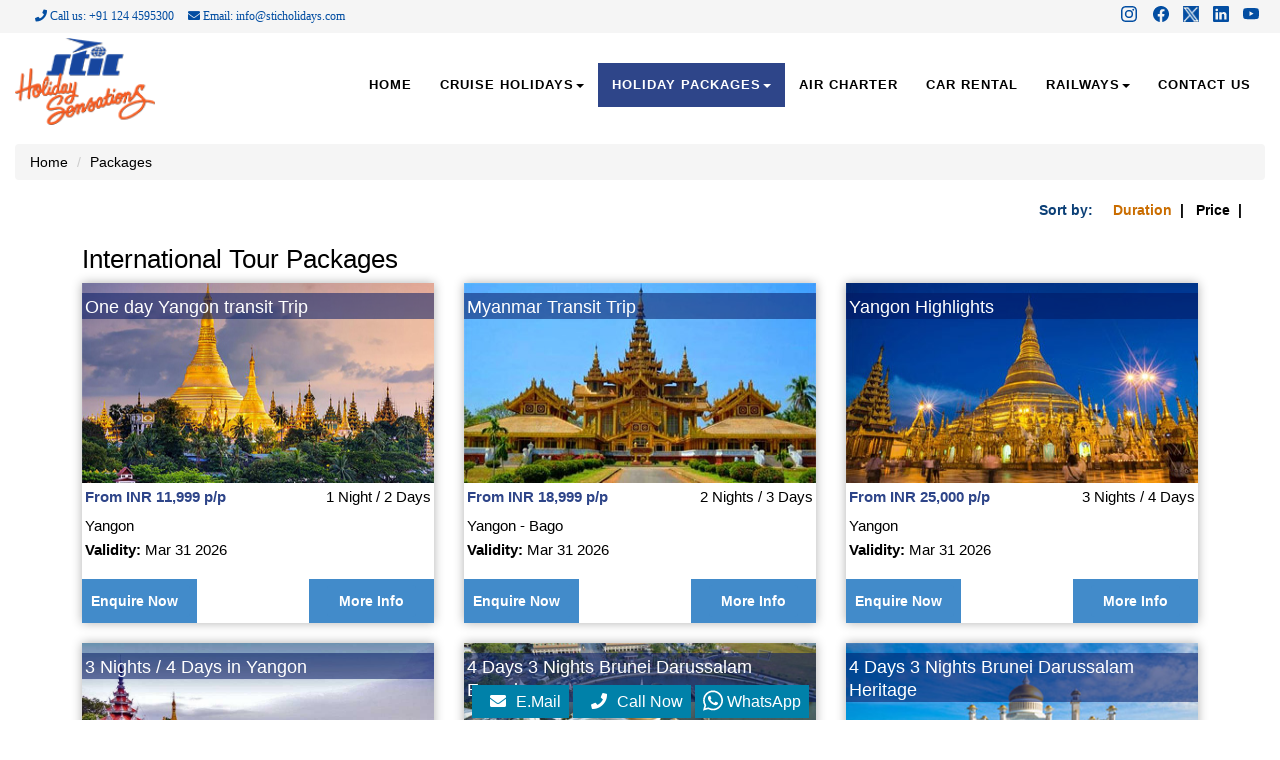

--- FILE ---
content_type: text/html
request_url: https://www.sticholidays.com/sticholidays/packages/International+Holiday-tour-packages-1.html
body_size: 19811
content:
<!doctype html>
<html>
<head>
<meta http-equiv="Content-Type" content="text/html; charset=iso-8859-1">
<title>Budget International Tour Packages From India | Deals & Offers on International Holiday Packages</title>

<meta name="Description" content="International Tour Packages: Book Most Popular International Tour Packages from India at very affordable price. Get Exciting deals on Internationl Holiday Packages." />

<meta name="KeyWords" content="International Holiday Packages, International Tours, LTC Packages, Sri Lanka, Amazing Thailand, Exotic Mauritius, Maginificient Malaysia/ Singapore Tours, Exotic Gold Coast- Australia/ New Zealand Holidays, Destinations Dubai, Africa - Wild and adventurous, Pyramids of Egypt, Greece, Turkey, Wonders of China, Hongkong and Macau, Around America, Indonesia, Switzerland, Russia, United Kingdom, Europe, LTC packages, Nepal, Bhutan, Maldives, Scenic Japan" />
<meta name="viewport" content="initial-scale = 1.0,maximum-scale = 1.0" />
<link rel="stylesheet" href="https://cdnjs.cloudflare.com/ajax/libs/font-awesome/5.7.2/css/all.min.css">
<link href="/sticholidays/holidays/css/bootstrap.min-2.css?v=1.36" rel="stylesheet" />
<script src="/sticholidays/holidays/js/jquery.min.js"></script>
<script src="/sticholidays/holidays/js/bootstrap-min.js"></script>
<style>
@font-face {font-family:Helvetica-Neue;src:url('fonts/HelveticaNeue.ttf');}
@font-face {font-family:raleway;src:url('fonts/Raleway-Light.ttf');}
.ft20 {
    text-align: right;
    font-size: 20px;
    margin-right: 15px;
	color:#fff;
}
h2,.h2{font-size:20px;}
.clear{clear:both}
.scaler{max-width:1350px;margin:auto;text-size-adjust: auto;}
a{text-decoration:none;color:#000}
.nopadding{padding-left:0px!important;padding-right:0px!important;}
.holidays h3{font-size:16px;font-weight:bold;background:#0a234c;color:#fff;padding:5px 0px 5px 5px;max-width:182px;}.sidebars{border: 1px solid #d2d2d2;}.sidebars ul{margin-left:-18px;font-size:16px}.crddiv{background-color:rgba(55,58,65,0.04);border-radius:4px;padding:15px 10px 0px 10px;box-shadow:inset 0px 0px 0px 1px rgba(218,222,225,0.8);color:#0066c0}.crddiv h2{font-size:24px} .crddiv p{margin: 0 0 4px;}.circule{width:150px;height:150px;display:block;margin:auto;background:#000;color:#fff;border:4px solid green;border-radius:50%;text-align:center;}.circule span{margin-top:57px;display:block}.imgbnrmain p{position:absolute;width:97%;bottom:0%;text-align:center;font-size: 15px;font-weight:600}.height{display:none}.height1{display:none}.txthm p{font-size:17px}.rdmore{color:#0404f5;font-size:15px;float: right;}
.bkbutton{text-align:center;max-width:200px;float:right;display:block;padding:4px 17px 6px 17px;color:#fff;font-size:18px;background-image:-webkit-linear-gradient(right, #6b98ec 20%, #285dc0 80%);cursor:pointer}
.bkbutton:hover{background-image:-webkit-linear-gradient(right, #285dc0 20%, #6b98ec 80%);color:#fff;text-decoration:none;}
.txthm h2{font-size:22px;margin-top:0px;color:#000;padding-bottom:0px;padding-top:0px;text-align:left}
.nopad{padding-left:5px;padding-right:5px;margin-bottom:20px} .nopad img{height:169px} 
.nopad span{font-family:Helvetica-Neue;color:#233a77;font-size:20px;font-weight:600;letter-spacing:1.8px;text-align:center;display:block;margin-top:8px;}
.hdinp{position:absolute;bottom:35px;color:#fff;left:7.3%;font-size:21px;}
.captch{position:absolute;bottom:35px;right:24%;}
.centered .img-responsive{margin:auto;}
.bnrfrm{top:20px;position:relative;}
.bnrform{background:rgba(0, 0, 0, 0.40);padding:25px 15px 15px 15px;font-size:17px;z-index:99;position:absolute;bottom:0%;width:100%;text-align:center;}
.bnrfrm input{padding:2px;width:190px;}
.bkbanner{background-image:-webkit-linear-gradient(right, #285dc0 20%, #6b98ec 80%);color:#fff;padding:4px 20px 4px 20px;border:navajowhite;}
.artbdy{background-image:-webkit-linear-gradient(left, #0c48b7 20%, #4d8bfd 80%);color:#fff;padding:15px 30px 80px 30px;font-family:raleway;width:100%;clip-path:polygon( 0 0, 100% 0, 100% 100%, 0 calc(100% - 2vw) );-webkit-clip-path: polygon( 0 0, 100% 0, 100% 100%, 0 calc(100% - 2vw) );}
.artbdy h2{text-align:left;color:#fff;font-size:28px;}
.blgart{min-height:125px}
.blgart a{color:#fff;}
/*.blgart{text-align:center;border-bottom:1px solid #5f5656;border-right:1px solid #5f5656;}*/ .blgart h4{border-top:none}
.blgart img{margin:auto;display:block;margin-bottom:5px;}
.blgart a:hover{color:#fff;text-decoration:underline}
.blgart p{font-size:13px;text-align:center;color:#fff} .tpp{display:inline-block;overflow:hidden} .zoom:hover{transform:scale(1.03);transition:.4s ease-in-out;}
.tpp p{font-family:Helvetica-Neue;color:#233a77;font-size:25px;font-weight:600;letter-spacing:1.8;text-align:center;}
.carousel-caption{left:76%;right:0%;padding-bottom:9px;background:rgba(0, 0, 0, 0.4);padding:9px;font-size:15px;position:absolute;top: 6%;z-index:10;color:#fff}
.carousel-caption ul{margin-left:-15px}
.mrg5{margin-top:5%}
.captm{float:left;}
.captchmb{float:left;}
.bnrform_mb{border:1px solid #0081a9;padding:10px;border-radius:8px;background:#f5f5f5;margin-left:10px;margin-bottom:20px}
.bnrform_mb input,textarea{padding:3px;margin-bottom:10px;width:99%;}
.centered {text-align: center}
.centered > div {float:none;display:inline-block;text-align:left;}
.dropdown-menu-large ul{list-style:none;margin-left:-30px}
.dropdown-menu-large ul li a{color: #000;text-decoration: none;font-family: calibri;font-size: 16px;list-style: none;}
.dropdown-menu-large ul li{margin-bottom:4px}
.dropdown-menu-large {padding:8px 0px;}
.dropdown-menu-large ul li a:hover{color:#285dc0}
.lleft{text-align: right;font-family: calibri;font-size:16px;padding: 10px;}
.hright img{padding:3px}
.holidays h2{text-align:center;color:#02355f;font-size:26px;margin-top:20px}
.lyrds{background:rgba(55, 106, 195, 0.5);z-index:99;display:block;overflow:hidden;min-height:340px}
.rmlink{float:right;color:#2196F3;margin-top:-15px;font-size:19px}
.footer{background:#2E4589;padding:0.3em 0;max-width:1350px;margin:10px auto auto auto;}
.social{margin:1em 0 0 0;text-align:center;}
.border{border-bottom:solid 1px #FFFFFF;width:6%;margin:1em auto;}
.social ul{padding:0;margin:0;}
.social ul li{display:inline-block;width:148px;}
.lyrds1{background:rgba(0, 0, 0, 0.59);z-index:99;display:block;overflow:hidden;min-height:330px}.lyrds1 h2{color:#fff}
.social ul li a{color:#fff;text-align:left;padding:10px 15px 10px 15px;display:block;}
.agileits-w3layouts-copyright p {color:#FFFFFF;font-size:1em;margin:0;letter-spacing:1px;text-align:center;}
.crddiv p a{font-family:Helvetica-Neue;color:#233a77;font-size:16px;font-weight:bold;letter-spacing:1.3;}
.crddiv p a:hover{color:#0a5bf3;}
.hided{height:0.1px;overflow:hidden;}
.bnrform_mb{display:none}
.vwall{color:#fff;float:right;margin-right:20px;}
.w3-container{overflow: hidden;width: 90%;display: block;margin: auto;font-size: 15px;line-height: 1.5;background-color: rgba(55,58,65,0.04);padding: 15px;box-shadow: inset 0px 0px 0px 1px rgba(218,222,225,0.8);}.m3{width:33.33%;float:left}.bkbtm{padding: 4px 15px 6px 15px;text-decoration: none;background-image: -webkit-linear-gradient(right, #285dc0 20%, #032667 80%);font-weight: bold;}.bktxt{background:#bfbaba;padding:4px 10px 6px 10px;font-weight:bold;}.bkbtm a{color:#fff;}.bnrfrm {top:13px;}.acenter{text-align:center}
h1, .h1{font-size:26px;}
.listdiv{background:#e2e2e2;border:1px solid #c1c0c0;padding:10px;display:block;overflow:hidden;margin-bottom:10px;}
.listimg{width:20%;float:left;display:block;}
.listcontant{width:78%;float:left;display:block;}
.listcontant a{padding:4px 15px 6px 15px;text-decoration:none;background-image:-webkit-linear-gradient(right, #285dc0 20%, #032667 80%);font-weight:bold;color:#fff;float:right;}
.listdiv h2{font-size:22px;margin-top:0px;font-weight:bold;}
.btnnew{padding:4px 15px 6px 15px;text-decoration:none;background-image:-webkit-linear-gradient(right, #285dc0 20%, #032667 80%);font-weight:bold;color:#fff;float:right;} .chrdhamimg{float:left;margin-right:15px}
.btnnew:hover{background-image:-webkit-linear-gradient(right, #032667 20%, #285dc0 80%)}
.col-md-16{width:11.1%;float:left;display:block;text-align:center;color:#fff;} .col-md-16 span{width:100%;display:block;font-size: 20px;padding:10px;font-weight:bold;} .col-md-16 label{width:100%;display:block;font-weight:normal} .whydiv{border:2px solid #063792;padding:30px 10px 30px 10px;background-image: -webkit-linear-gradient(right, #5085e8 20%, #063792 80%);border-radius:10px;} .col-md-16 span i{font-size: 27px;} .h2all{text-align:center;font-size:22px;color:#052686;font-weight:bold;}
.nopad1{margin-bottom:20px;}
.nopad1 span {font-family:Helvetica-Neue;color:#233a77;font-size:20px;font-weight:600;letter-spacing:1.8px;text-align: center;display:block;margin-top:8px;}
.nav>li>a{padding:14px 14px;}
.navbar-fixed-top .navbar-collapse, .navbar-static-top .navbar-collapse, .navbar-fixed-bottom .navbar-collapse{padding-right:0%;}
.navbar{min-height:86px;}
@media only screen and (min-width: 300px) and (max-width:800px) {
	
	
.headerlogo{min-height:90px;}	
.hright img{float:left;}
.social{margin:2em 0 0 0;} .listimg{width:100%} .listimg img{display:block;margin:auto}
.dstblk p a{font-size:13px} .lleft span{float:left;margin-left:10px;font-size:13px} .nofif{margin-left:-15px} .nomargin{margin-left:-15px;margin-right:-15px}
.col-md-16{width:50%;min-height:100px} .whydiv{height:auto;display:block;overflow:hidden;font-size:13px} .h2all{font-size:17px}
.vwall{margin-top:5px;margin-right:5px;}
.bnrform_mb{display:block}
.navbar{min-height:inherit;}
.nav>li{float:none}
.nav>li>a{padding:12px 18px 12px 18px;font-size:14px;}
.hright{padding-right:0px!important;padding-left:0px!important}
.lleft{font-size:14px;padding:5px 0px 3px 0px;float: left;text-align:left;}
.bnrform{display:none}
.bnrimg{min-height:258px} .artbdy{padding:15px 15px 80px 15px;}
.carousel-caption{min-height:252px;left:0%;right:0%;top:0%;}
.artbdy h2{font-size:31px}	
h2,.h2{font-size:27px;}
.centered > div{text-align: inherit;padding-left:0px;padding-right:0px;}
    

}
#sideemail_id{display:none;}
#sidecontact_id{display:none;margin-top:25px;}

.hdrtop {
	background:#f5f5f5;display:block;overflow:hidden;
}
.hdrtxt {
font-family:poppins-medium;font-size:12.3px;color: #034ea2;padding:5px;margin-top:3px;display:inline-block;
}
.ft20 {
    font-size: 19px;
    padding: 0px 6px;
}

</style>

<!-- Header contact info stripe start here--->
<style>
.hdrtop {
    background: #f5f5f5;
    display: block;
    overflow: hidden;
	margin-bottom:5px;
}
.hdrtxt {
    font-family: poppins-medium;
    font-size: 12px;
    color: #034ea2;
    padding: 5px;
    margin-top: 3px;
    display: inline-block;
	text-align:center;
	 
}

</style>

<a id="top"></a>
<div class=" col-md-12 hdrtop" > 
<div class="col-md-6" > 
<a href="tel:+91 124 4595300" class="hdrtxt" > 
	<i class="fa fa-phone themcolore ftsz14" aria-hidden="true"></i>  Call us: +91 124 4595300 
	
</a>
<a href="mailto:info@sticholidays.com"  class="hdrtxt" >
	<i class="fa fa-envelope themcolor" aria-hidden="true"></i> Email: info@sticholidays.com
</a>
 
</div>
<div class="col-md-6 txtalgnright" style="text-align: right; padding: 6px; color:red; ">

	<span>
		<a href="https://www.instagram.com/stic_holidays/" target="_blank" style="color: #034ea2;padding-left:10px;">
			<svg xmlns="http://www.w3.org/2000/svg" width="16" height="16" fill="currentColor" class="bi bi-instagram" viewBox="0 0 16 16">
				<path d="M8 0C5.829 0 5.556.01 4.703.048 3.85.088 3.269.222 2.76.42a3.917 3.917 0 0 0-1.417.923A3.927 3.927 0 0 0 .42 2.76C.222 3.268.087 3.85.048 4.7.01 5.555 0 5.827 0 8.001c0 2.172.01 2.444.048 3.297.04.852.174 1.433.372 1.942.205.526.478.972.923 1.417.444.445.89.719 1.416.923.51.198 1.09.333 1.942.372C5.555 15.99 5.827 16 8 16s2.444-.01 3.298-.048c.851-.04 1.434-.174 1.943-.372a3.916 3.916 0 0 0 1.416-.923c.445-.445.718-.891.923-1.417.197-.509.332-1.09.372-1.942C15.99 10.445 16 10.173 16 8s-.01-2.445-.048-3.299c-.04-.851-.175-1.433-.372-1.941a3.926 3.926 0 0 0-.923-1.417A3.911 3.911 0 0 0 13.24.42c-.51-.198-1.092-.333-1.943-.372C10.443.01 10.172 0 7.998 0h.003zm-.717 1.442h.718c2.136 0 2.389.007 3.232.046.78.035 1.204.166 1.486.275.373.145.64.319.92.599.28.28.453.546.598.92.11.281.24.705.275 1.485.039.843.047 1.096.047 3.231s-.008 2.389-.047 3.232c-.035.78-.166 1.203-.275 1.485a2.47 2.47 0 0 1-.599.919c-.28.28-.546.453-.92.598-.28.11-.704.24-1.485.276-.843.038-1.096.047-3.232.047s-2.39-.009-3.233-.047c-.78-.036-1.203-.166-1.485-.276a2.478 2.478 0 0 1-.92-.598 2.48 2.48 0 0 1-.6-.92c-.109-.281-.24-.705-.275-1.485-.038-.843-.046-1.096-.046-3.233 0-2.136.008-2.388.046-3.231.036-.78.166-1.204.276-1.486.145-.373.319-.64.599-.92.28-.28.546-.453.92-.598.282-.11.705-.24 1.485-.276.738-.034 1.024-.044 2.515-.045v.002zm4.988 1.328a.96.96 0 1 0 0 1.92.96.96 0 0 0 0-1.92zm-4.27 1.122a4.109 4.109 0 1 0 0 8.217 4.109 4.109 0 0 0 0-8.217zm0 1.441a2.667 2.667 0 1 1 0 5.334 2.667 2.667 0 0 1 0-5.334z"/>
			</svg>
		</a>
	</span>&nbsp;&nbsp;
	<span>
		<a href="https://www.facebook.com/SticHolidays/" target="_blank" style="color: #034ea2;">
			<svg xmlns="http://www.w3.org/2000/svg" width="16" height="16" fill="currentColor" class="bi bi-facebook" viewBox="0 0 16 16">
			  <path d="M16 8.049c0-4.446-3.582-8.05-8-8.05C3.58 0-.002 3.603-.002 8.05c0 4.017 2.926 7.347 6.75 7.951v-5.625h-2.03V8.05H6.75V6.275c0-2.017 1.195-3.131 3.022-3.131.876 0 1.791.157 1.791.157v1.98h-1.009c-.993 0-1.303.621-1.303 1.258v1.51h2.218l-.354 2.326H9.25V16c3.824-.604 6.75-3.934 6.75-7.951z"/>
			</svg>
		</a>
	</span>
	<span>
		<a href="https://twitter.com/SticHolidays" target="_blank" style="color: #034ea2;padding-left:10px;">
			<!---svg xmlns="http://www.w3.org/2000/svg" width="16" height="16" fill="currentColor" class="bi bi-twitter" viewBox="0 0 16 16">
			  <path d="M5.026 15c6.038 0 9.341-5.003 9.341-9.334 0-.14 0-.282-.006-.422A6.685 6.685 0 0 0 16 3.542a6.658 6.658 0 0 1-1.889.518 3.301 3.301 0 0 0 1.447-1.817 6.533 6.533 0 0 1-2.087.793A3.286 3.286 0 0 0 7.875 6.03a9.325 9.325 0 0 1-6.767-3.429 3.289 3.289 0 0 0 1.018 4.382A3.323 3.323 0 0 1 .64 6.575v.045a3.288 3.288 0 0 0 2.632 3.218 3.203 3.203 0 0 1-.865.115 3.23 3.23 0 0 1-.614-.057 3.283 3.283 0 0 0 3.067 2.277A6.588 6.588 0 0 1 .78 13.58a6.32 6.32 0 0 1-.78-.045A9.344 9.344 0 0 0 5.026 15z"/>
			</svg--->
            <img src="https://sticholidays.com/sticholidays/images/twitter-17x17.jpg" style="height:16px;width:16px;margin-top:-8px;">
		</a>
	</span>
	<span>
		<a href="http://www.linkedin.com/company/stic-travel-pvt-ltd1?trk=hb_tab_compy_id_3005121" target="_blank" style="color: #034ea2;padding-left:10px;">
			<svg xmlns="http://www.w3.org/2000/svg" width="16" height="16" fill="currentColor" class="bi bi-linkedin" viewBox="0 0 16 16">
			  <path d="M0 1.146C0 .513.526 0 1.175 0h13.65C15.474 0 16 .513 16 1.146v13.708c0 .633-.526 1.146-1.175 1.146H1.175C.526 16 0 15.487 0 14.854V1.146zm4.943 12.248V6.169H2.542v7.225h2.401zm-1.2-8.212c.837 0 1.358-.554 1.358-1.248-.015-.709-.52-1.248-1.342-1.248-.822 0-1.359.54-1.359 1.248 0 .694.521 1.248 1.327 1.248h.016zm4.908 8.212V9.359c0-.216.016-.432.08-.586.173-.431.568-.878 1.232-.878.869 0 1.216.662 1.216 1.634v3.865h2.401V9.25c0-2.22-1.184-3.252-2.764-3.252-1.274 0-1.845.7-2.165 1.193v.025h-.016a5.54 5.54 0 0 1 .016-.025V6.169h-2.4c.03.678 0 7.225 0 7.225h2.4z"/>
			</svg>
		</a>
	</span>
	<span>
		<a href="http://www.youtube.com/user/sticgroup" target="_blank" style="color: #034ea2;padding-left:10px;">
			<svg xmlns="http://www.w3.org/2000/svg" width="16" height="16" fill="currentColor" class="bi bi-youtube" viewBox="0 0 16 16">
			  <path d="M8.051 1.999h.089c.822.003 4.987.033 6.11.335a2.01 2.01 0 0 1 1.415 1.42c.101.38.172.883.22 1.402l.01.104.022.26.008.104c.065.914.073 1.77.074 1.957v.075c-.001.194-.01 1.108-.082 2.06l-.008.105-.009.104c-.05.572-.124 1.14-.235 1.558a2.007 2.007 0 0 1-1.415 1.42c-1.16.312-5.569.334-6.18.335h-.142c-.309 0-1.587-.006-2.927-.052l-.17-.006-.087-.004-.171-.007-.171-.007c-1.11-.049-2.167-.128-2.654-.26a2.007 2.007 0 0 1-1.415-1.419c-.111-.417-.185-.986-.235-1.558L.09 9.82l-.008-.104A31.4 31.4 0 0 1 0 7.68v-.123c.002-.215.01-.958.064-1.778l.007-.103.003-.052.008-.104.022-.26.01-.104c.048-.519.119-1.023.22-1.402a2.007 2.007 0 0 1 1.415-1.42c.487-.13 1.544-.21 2.654-.26l.17-.007.172-.006.086-.003.171-.007A99.788 99.788 0 0 1 7.858 2h.193zM6.4 5.209v4.818l4.157-2.408L6.4 5.209z"/>
			</svg>
		</a>
	</span>
</div>
</div>
<div class="clearfix"></div>
<!-- Header contact info stripe ends here --->

<div class="scaler" id="scaler">

<!-- <div class="hdrtop">
    <div class="col-md-6">
	<a href="tel:+911244595300" class="hdrtxt"><i class="fa fa-phone themcolore ftsz14" aria-hidden="true"></i>&nbsp;Call us: +91 124 4595300</a>&nbsp;&nbsp;
<a href="mailto:info@sticgroup.com" class="hdrtxt"><i class="fa fa-envelope themcolor" aria-hidden="true"></i>&nbsp;Email: info@sticgroup.com</a>
	</div>
	<div class="col-md-6 txtalgnright">
	<span><a href="https://www.facebook.com/pages/STIC-Travel-Group/133312056687914" target="_blank"><i class='fa fa-facebook themcolore ft20'></i></a></span><span><a href="https://twitter.com/stictravelgroup" target="_blank"><i class='fa fa-twitter themcolore ft20'></i></a></span>&nbsp;<span><a href="http://www.linkedin.com/company/stic-travel-pvt-ltd1?trk=hb_tab_compy_id_3005121" target="_blank"><i class='fa fa-linkedin themcolore ft20'></i></a></span>&nbsp;<span><a href="http://www.youtube.com/user/sticgroup" target="_blank"><i class="fa fa-youtube themcolore ft20"></i></a></span>&nbsp;<span><a href="https://www.instagram.com/stictravelgroup/" target="_blank"><i class="fa fa-instagram themcolore ft20"></i></a></span>
	</div>
</div> -->


<div class="headerlogo">
<div class="navbar-wrapper">
	<div class="container-fluid" style="margin-bottom:20px;">
		<nav class="navbar navbar-fixed-top">
		<div class="navbar-header">
		<button type="button" class="navbar-toggle collapsed" data-toggle="collapse" data-target="#navbar" aria-expanded="false" aria-controls="navbar">
		<span class="sr-only">Toggle navigation</span>
		<span class="icon-bar"></span>
		<span class="icon-bar"></span>
		<span class="icon-bar"></span>
		</button>
		<a class="navbar-brand" href="/"><img class="img-responsive" src="/sticholidays/holidays/images/stic-logo.png" alt="STIC Holidays" title="STIC Holidays" width="140" height="81" /></a>
		</div>
		<div id="navbar" class="navbar-collapse collapse">
		<ul class="nav navbar-nav">
		<li><a href="/"  class="">HOME</a></li>
		<li><a href="#" data-toggle="dropdown" class="dropdown-toggle ">CRUISE HOLIDAYS<span class="caret"></span></a>
		<ul class="dropdown-menu dropdown-menu-large row col-sm-12 minsh">
		<li>
		<ul>
		<li><a href="https://www.stictravel.com/cruises/hal.php" target="_blank">Holland America</a></li>
		<li><a href="https://www.stictravel.com/cruises/windstar.php" target="_blank">Windstar Cruises</a></li>
		<li class="last"><a href="https://www.stictravel.com/cruises/arosa.php" target="_blank">A-ROSA Cruises</a></li>
			<li class="last"><a href="https://www.stictravel.com/cruises/ponant-cruise.php" target="_blank">Ponant Cruise</a></li>
		<li class="last"><a href="https://www.stictravel.com/cruises/varietycruises.php" target="_blank">Variety Cruises</a></li>
		<li class="last"><a href="https://www.stictravel.com/cruises/albatros-cruises.php" target="_blank">Albatros Expeditions</a></li>
				<li class="last"><a href="https://www.stictravel.com/cruises/celestyal-cruises.php" target="_blank"><span>Celestyal Cruises</span></a></li>
		<li class="last"><a href="https://www.stictravel.com/cruises/disney.php" target="_blank"><span>Disney Cruises</span></a></li>
		<!--<li class="last"><a href="https://www.stictravel.com/cruises/pacific-cruise.php" target="_blank">Pacific High</a></li>
		<li class="last"><a href="https://www.stictravel.com/cruises/antara-cruises.php" target="_blank"><span>Antara Cruises</span></a></li> -->
		</ul>
		</li>
		</ul>
		</li>
		<li><a href="#" data-toggle="dropdown" class="dropdown-toggle active">HOLIDAY PACKAGES<span class="caret"></span></a>
		<ul class="dropdown-menu dropdown-menu-large row col-sm-12 minsh">
		<li>
		<ul>
		<!---li><a href="/packages/india-tour-packages.php"> <span>India</span></a></li>
		<li class="last"><a href="/packages/international-tour-packages.html"><span>International</span></a></li--->
		<li><a href="/packages/indiaTourPackages.php"> <span>India</span></a></li> 
		<li class="last"><a href="/packages/international-tour-packages.php"><span>International</span></a></li>
		</ul>
		</li>
		</ul>
		</li>
		<li><a target="_blank" href="http://www.airchartersindia.net/">AIR CHARTER</a></li>
		<li><a target="_blank" href="http://www.stictravel.com/car_rental/alamo/default.php">CAR RENTAL</a>
		<!--ul class="dropdown-menu dropdown-menu-large row col-sm-12 minsh">
		<li>
		<ul>
		<li><a href="http://www.stictravel.com/car_rental/india_car_rental.php" target="_blank">India</a></li>
		<li><a href="http://www.stictravel.com/car_rental/alamo/default.php" target="_blank">International</a></li>
		</ul>
		</li>
		</ul>
		</li-->
		<li><a href="#" data-toggle="dropdown" class="dropdown-toggle ">RAILWAYS<span class="caret"></span></a>
		<ul class="dropdown-menu dropdown-menu-large row col-sm-12 minsh">
		<li>
		<ul>
		<li class="last"><a href="/sticholidays/packages/the-maharaja-express-luxury-train.html"><span>The Maharaja Express</span></a></li>
		<li class="last"><a href="/sticholidays/packages/the-golden-chariot-luxury-train.html"><span>The Golden Chariot</span></a></li>
		<li class="last"><a href="/sticholidays/packages/Palace+On+Wheels-package-information-1868.html"><span>Palace on Wheels</span></a></li>
		<!-- <li><a href="http://www.stictravel.com/railways/default.php" target="_blank"><span>Indrail Passes</span></a></li>
		<li><a href="http://www.stictravel.com/railways/fairy_queen.php" target="_blank"><span>Fairy Queen</span></a></li>
		<li><a href="http://www.stictravel.com/railways/palace_on_wheels.php" target="_blank"><span>Palace on Wheels</span></a></li>
		<li><a href="http://www.stictravel.com/railways/deccan_odyssey.php" target="_blank"><span>Deccan Odyssey</span></a></li>
		<li><a href="http://www.stictravel.com/railways/darjeeling.php" target="_blank"><span>Darjeeling</span></a></li> -->
		</ul>
		</li>
		</ul>
		</li>
        
        <!--li><a href="https://www.stepupxperiences.com/ " target="_blank">MICE</a></li-->
      
		<li><a class="last " href="/sticholidays/company/contact-us.php">CONTACT US</a></li>
		
		</ul>
		</div>
		</nav>
	</div>
</div>
</div>
<script type="text/javascript">

  var _gaq = _gaq || [];
  _gaq.push(['_setAccount', 'UA-2858609-1']);
  _gaq.push(['_trackPageview']);

  (function() {
    var ga = document.createElement('script'); ga.type = 'text/javascript'; ga.async = true;
    ga.src = ('https:' == document.location.protocol ? 'https://ssl' : 'http://www') + '.google-analytics.com/ga.js';
    var s = document.getElementsByTagName('script')[0]; s.parentNode.insertBefore(ga, s);
  })();

</script>
<!-- Meta Pixel Code -->
<script>
  !function(f,b,e,v,n,t,s)
  {if(f.fbq)return;n=f.fbq=function(){n.callMethod?
  n.callMethod.apply(n,arguments):n.queue.push(arguments)};
  if(!f._fbq)f._fbq=n;n.push=n;n.loaded=!0;n.version='2.0';
  n.queue=[];t=b.createElement(e);t.async=!0;
  t.src=v;s=b.getElementsByTagName(e)[0];
  s.parentNode.insertBefore(t,s)}(window, document,'script',
  'https://connect.facebook.net/en_US/fbevents.js');
  fbq('init', '1199032787546737');
  fbq('track', 'PageView');
</script>
<noscript><img height="1" width="1" style="display:none"
  src="https://www.facebook.com/tr?id=1199032787546737&ev=PageView&noscript=1"
/></noscript>
<!-- End Meta Pixel Code -->

<meta property="og:title" content=Upto 35% Off - India & International Tour Packages | Grab the Deal!>
<meta property="og:site_name" content=STIC Holidays>
<meta property="og:url" content=https://sticholidays.com/>
<meta property="og:description" content=Popular India and Internatioal tour packages ; Get Enquiry now. Get upto Rs. 7000 OFF on Indian Holidays, Honeymoon Packages, Tour Package, India Tourism Packages.>
<meta property="og:type" content="">
<meta property="og:image" content=https://sticholidays.com/sticholidays/bnnrslider/images/1349X439-Kashmir.jpg>

</head>
<body>
<!-- Google Tag Manager (noscript) -->
<noscript><iframe src="https://www.googletagmanager.com/ns.html?id=GTM-WS8QZMW"
height="0" width="0" style="display:none;visibility:hidden"></iframe></noscript>
<!-- End Google Tag Manager (noscript) -->
<div class="clear"></div><style>
del{font-size:12px;color:#666;}
.svn10{display:inline-block;position:absolute;right:1px;bottom:1px;background:#d7261c;color: #fff;z-index:99;padding:0px 15px;font-size:20px;}
#readmore2{font-weight:bold;text-decoration:underline;}
#readmore{font-weight:bold;text-decoration:underline;}
.pkgimgtxt_one{font-size:15px;}
.pkgtxt {font-size:15px;line-height: 1.6;}
.butnprc{background:#428bca;padding:6px;text-align:center;position:relative;float:right;width:125px;}
.butnprc a::before{position: absolute;top: 0;left: 0;content: "";width: 0;height: 0;border-top: 17px solid transparent; solid #f5f5f5;border-bottom: 16px solid transparent;}
.butnprc a{color:#fff;font-weight:bold;}
.pkgimgtxt_one label{color: #2E4589;}
.pkgimgtxt_one span{float:right;}
.airfare{font-size:15px;margin-left:10px;color:#2E4589;position:absolute;bottom:0px;margin-bottom:0px;font-weight:bold;right:0;left:0;}
.othr-div{font-family:Helvetica, Arial, sans-serif}
.othr-div h2{font-size: 18px;top: 10px;color: #fff;text-align: left;color: #fff;position: absolute;background: #03186387;width: 100%;line-height: 1.3;}
.othr-div h2 a{color:#fff;}
.pkgimgtxt_one{font-weight:normal;text-align:left;margin-top:0px;margin-bottom:0px;padding: 3px 3px 0px 3px;}
.brdbx{box-shadow:0 0 10px #b1b1b1;background:#fff;margin-bottom:20px;position:relative;display:block;overflow:hidden;min-height:340px;} 
.height{display:none} .ontxtdsk{display:block;} .ontxtmbl{display:none;} .mxhgft{max-height:200px;}
@media (max-width: 767px){.breadcrumb{display:none;}.othr-div{margin-top:5px;} .ontxtdsk{display:none;} .ontxtmbl{display:block;} .brdbx{box-shadow:0 0 10px #b1b1b1;background:#fff;margin-bottom:20px;height:auto;min-height:inherit;} .mxhgft{height:auto;}.pkgimgtxt_one{margin-top:0px;margin-bottom:0px;font-weight:bold;text-align:left;padding:2px 5px 2px 5px;font-weight:normal;}.butnprc{width:60%;display:block;margin-top:10px;} .airfare{position:relative;} .nopadding{padding-left:0px!important;padding-right:0px!important;}

.dpblock{
	display:none;
}
.dpblock1{
	display:block!important;
}

}

.trv{display:block;float:left;margin-right:8px}
.trvd{margin-top:7px}
.trvd label{font-size:11px;color:#666;text-align:center;margin-top:6px;display:inherit;white-space:nowrap;opacity:.54;font-family:Lato Regular;font-weight:400}
.trav{border:1px solid #666;padding:5px 10px;font-weight:700}

.error {
	display:none;
	color:red;
}
</style>
<div class="clear"></div>
 
<div class="othr-div"> 
<div class="clean"></div>
<div class="col-md-12"> 
  <div class="breadcrumb"  > 
    <li><a href="https://www.sticholidays.com">Home</a></li>
    <li>Packages</li>	
  </div>
  <div class="row centered"> 
  	
	<div class="col-md-12" id="focusDiv"> 
		<b style="color:#000000; float:right;">
		<font color="#0C4077">Sort by:</font>&nbsp;&nbsp;&nbsp;&nbsp;
									<a style="color:#ca6d00;"  href="/sticholidays/packages/packages-resultskb.php?nCate=International Holiday&pCate=1&page=1&srtord=duration" >Duration</a>&nbsp;&nbsp;|&nbsp;&nbsp;
							
			Price&nbsp;&nbsp;|&nbsp;&nbsp;
		
		</b>
	</div>
	
      <div class="col-md-11 col-centered nopadding" id="forfocus"> 
      <div class="col-md-12">
	  <h1>International Tour Packages</h1>
	  </div>	  
	  	  	   <div class="span12">
       	   
	   <div class="col-md-4">
	    <div class="brdbx">
		<a style="position:relative;display:block;" href="/sticholidays/packages/One+day+Yangon+transit+Trip-package-information-1797.html">	   
	   <img class="mxhgft img-responsive" src="/sticholidays/images/packages/Yangon-1.jpg" alt="One day Yangon transit Trip" width="382" height="213" />	   
	   </a>
	   <h2 class="pkgimgtxt_one"  ><a href="/sticholidays/packages/One+day+Yangon+transit+Trip-package-information-1797.html">One day Yangon transit Trip</a></h2>	
	   
		<div class="dpblock">
		  <p class="pkgimgtxt_one"><label>From&nbsp;INR 11,999 p/p</label><span>1 Night / 2 Days</span></p>
		  <p class="pkgimgtxt_one"   >Yangon</p>
		  <p class="pkgimgtxt_one" >
          
          <b>Validity: </b>Mar 31 2026 
          
          </p>
		  <p class="airfare" >
		  
		  <span class="butnprc " style="float:left;margin-left:-20px;" > <a class="btn btn-primary " onClick="bkon()" data-toggle="modal" data-target="#myModal"  data-attributes='{
				 "pkg_id" : "1797",
				 "pkg_name" : "One day Yangon transit Trip",
				 "pkg_booking_amount_currency" : "INR",
				 "pkg_days" : "2",
				 "pkg_nights" : "1",
				 "pkg_adults" : "0",
				 "pkg_childs" : "0",
				 "pkg_infants" : "0",
				 "pkg_booking_amount" : "11999.00"

		  }' style=" color:#fff; border:none; ">Enquire Now</a> </span>
		  
		  <span class="butnprc "  ><a class="btn btn-primary" style="border:none;" href="/sticholidays/packages/One+day+Yangon+transit+Trip-package-information-1797.html">More Info</a></span>  </p>  		  
		  		</div>
		  <div class="clearfix"></div>
		  
		  <div class="col-md-12 dpblock1" style="display:none;">
			  <div class="col-md-12">
			   <p class="pkgimgtxt_one"><label>From&nbsp;INR 11,999 Per Person</label></p>
			  </div>
			  
			  <div class="col-md-12">
			   <p class="pkgimgtxt_one"><label>1 Night / 2 Days</label></p>
			  </div>

			  <div class="col-md-12">
			  <p class="pkgimgtxt_one" >Yangon</p>
			  </div>
			  
			  <div class="col-md-12">
		  <p class="pkgimgtxt_one" ><b>Validity: </b>Mar 31 2026</p>			  </div>
			  <div class="col-md-12" style="margin-bottom:5px; width:100%;padding-left:0px;">
				<a class="btn btn-primary " style=" width:100%;" href="/sticholidays/packages/One+day+Yangon+transit+Trip-package-information-1797.html">More Info</a>
			  </div>
			  <div class="col-md-12" style="margin-bottom:5px; width:100%;float:left;padding-left:0px;">
				 <a class="btn btn-primary " width="100%" onClick="bkon()" data-toggle="modal" data-target="#myModal"  data-attributes='{
				 "pkg_id" : "1797",
				 "pkg_name" : "One day Yangon transit Trip",
				 "pkg_booking_amount_currency" : "INR",
				 "pkg_days" : "2",
				 "pkg_nights" : "1",
				 "pkg_adults" : "0",
				 "pkg_childs" : "0",
				 "pkg_infants" : "0",
				 "pkg_booking_amount" : "11999.00"
						  }' style="float:left;width:100%;color:#fff; ">Enquire Now</a> 
			  </div>

			  
		  
		  </div>
		  
		 </div>
        </div> 
      	   
	   <div class="col-md-4">
	    <div class="brdbx">
		<a style="position:relative;display:block;" href="/sticholidays/packages/Myanmar+Transit+Trip-package-information-1796.html">	   
	   <img class="mxhgft img-responsive" src="/sticholidays/images/packages/bago.jpg" alt="Myanmar Transit Trip" width="382" height="213" />	   
	   </a>
	   <h2 class="pkgimgtxt_one"  ><a href="/sticholidays/packages/Myanmar+Transit+Trip-package-information-1796.html">Myanmar Transit Trip</a></h2>	
	   
		<div class="dpblock">
		  <p class="pkgimgtxt_one"><label>From&nbsp;INR 18,999 p/p</label><span>2 Nights / 3 Days</span></p>
		  <p class="pkgimgtxt_one"   >Yangon - Bago</p>
		  <p class="pkgimgtxt_one" >
          
          <b>Validity: </b>Mar 31 2026 
          
          </p>
		  <p class="airfare" >
		  
		  <span class="butnprc " style="float:left;margin-left:-20px;" > <a class="btn btn-primary " onClick="bkon()" data-toggle="modal" data-target="#myModal"  data-attributes='{
				 "pkg_id" : "1796",
				 "pkg_name" : "Myanmar Transit Trip",
				 "pkg_booking_amount_currency" : "INR",
				 "pkg_days" : "3",
				 "pkg_nights" : "2",
				 "pkg_adults" : "0",
				 "pkg_childs" : "0",
				 "pkg_infants" : "0",
				 "pkg_booking_amount" : "18999.00"

		  }' style=" color:#fff; border:none; ">Enquire Now</a> </span>
		  
		  <span class="butnprc "  ><a class="btn btn-primary" style="border:none;" href="/sticholidays/packages/Myanmar+Transit+Trip-package-information-1796.html">More Info</a></span>  </p>  		  
		  		</div>
		  <div class="clearfix"></div>
		  
		  <div class="col-md-12 dpblock1" style="display:none;">
			  <div class="col-md-12">
			   <p class="pkgimgtxt_one"><label>From&nbsp;INR 18,999 Per Person</label></p>
			  </div>
			  
			  <div class="col-md-12">
			   <p class="pkgimgtxt_one"><label>2 Nights / 3 Days</label></p>
			  </div>

			  <div class="col-md-12">
			  <p class="pkgimgtxt_one" >Yangon - Bago</p>
			  </div>
			  
			  <div class="col-md-12">
		  <p class="pkgimgtxt_one" ><b>Validity: </b>Mar 31 2026</p>			  </div>
			  <div class="col-md-12" style="margin-bottom:5px; width:100%;padding-left:0px;">
				<a class="btn btn-primary " style=" width:100%;" href="/sticholidays/packages/Myanmar+Transit+Trip-package-information-1796.html">More Info</a>
			  </div>
			  <div class="col-md-12" style="margin-bottom:5px; width:100%;float:left;padding-left:0px;">
				 <a class="btn btn-primary " width="100%" onClick="bkon()" data-toggle="modal" data-target="#myModal"  data-attributes='{
				 "pkg_id" : "1796",
				 "pkg_name" : "Myanmar Transit Trip",
				 "pkg_booking_amount_currency" : "INR",
				 "pkg_days" : "3",
				 "pkg_nights" : "2",
				 "pkg_adults" : "0",
				 "pkg_childs" : "0",
				 "pkg_infants" : "0",
				 "pkg_booking_amount" : "18999.00"
						  }' style="float:left;width:100%;color:#fff; ">Enquire Now</a> 
			  </div>

			  
		  
		  </div>
		  
		 </div>
        </div> 
      	   
	   <div class="col-md-4">
	    <div class="brdbx">
		<a style="position:relative;display:block;" href="/sticholidays/packages/Yangon+Highlights-package-information-1802.html">	   
	   <img class="mxhgft img-responsive" src="/sticholidays/images/packages/Yagon.jpg" alt="Yangon Highlights" width="382" height="213" />	   
	   </a>
	   <h2 class="pkgimgtxt_one"  ><a href="/sticholidays/packages/Yangon+Highlights-package-information-1802.html">Yangon Highlights</a></h2>	
	   
		<div class="dpblock">
		  <p class="pkgimgtxt_one"><label>From&nbsp;INR 25,000 p/p</label><span>3 Nights / 4 Days</span></p>
		  <p class="pkgimgtxt_one"   >Yangon</p>
		  <p class="pkgimgtxt_one" >
          
          <b>Validity: </b>Mar 31 2026 
          
          </p>
		  <p class="airfare" >
		  
		  <span class="butnprc " style="float:left;margin-left:-20px;" > <a class="btn btn-primary " onClick="bkon()" data-toggle="modal" data-target="#myModal"  data-attributes='{
				 "pkg_id" : "1802",
				 "pkg_name" : "Yangon Highlights",
				 "pkg_booking_amount_currency" : "INR",
				 "pkg_days" : "4",
				 "pkg_nights" : "3",
				 "pkg_adults" : "0",
				 "pkg_childs" : "0",
				 "pkg_infants" : "0",
				 "pkg_booking_amount" : "25000.00"

		  }' style=" color:#fff; border:none; ">Enquire Now</a> </span>
		  
		  <span class="butnprc "  ><a class="btn btn-primary" style="border:none;" href="/sticholidays/packages/Yangon+Highlights-package-information-1802.html">More Info</a></span>  </p>  		  
		  		</div>
		  <div class="clearfix"></div>
		  
		  <div class="col-md-12 dpblock1" style="display:none;">
			  <div class="col-md-12">
			   <p class="pkgimgtxt_one"><label>From&nbsp;INR 25,000 Per Person</label></p>
			  </div>
			  
			  <div class="col-md-12">
			   <p class="pkgimgtxt_one"><label>3 Nights / 4 Days</label></p>
			  </div>

			  <div class="col-md-12">
			  <p class="pkgimgtxt_one" >Yangon</p>
			  </div>
			  
			  <div class="col-md-12">
		  <p class="pkgimgtxt_one" ><b>Validity: </b>Mar 31 2026</p>			  </div>
			  <div class="col-md-12" style="margin-bottom:5px; width:100%;padding-left:0px;">
				<a class="btn btn-primary " style=" width:100%;" href="/sticholidays/packages/Yangon+Highlights-package-information-1802.html">More Info</a>
			  </div>
			  <div class="col-md-12" style="margin-bottom:5px; width:100%;float:left;padding-left:0px;">
				 <a class="btn btn-primary " width="100%" onClick="bkon()" data-toggle="modal" data-target="#myModal"  data-attributes='{
				 "pkg_id" : "1802",
				 "pkg_name" : "Yangon Highlights",
				 "pkg_booking_amount_currency" : "INR",
				 "pkg_days" : "4",
				 "pkg_nights" : "3",
				 "pkg_adults" : "0",
				 "pkg_childs" : "0",
				 "pkg_infants" : "0",
				 "pkg_booking_amount" : "25000.00"
						  }' style="float:left;width:100%;color:#fff; ">Enquire Now</a> 
			  </div>

			  
		  
		  </div>
		  
		 </div>
        </div> 
      	   
	   <div class="col-md-4">
	    <div class="brdbx">
		<a style="position:relative;display:block;" href="/sticholidays/packages/3+Nights++4+Days+in+Yangon-package-information-1829.html">	   
	   <img class="mxhgft img-responsive" src="/sticholidays/images/packages/Myanmar3N4D.jpg" alt="3 Nights / 4 Days in Yangon" width="382" height="213" />	   
	   </a>
	   <h2 class="pkgimgtxt_one"  ><a href="/sticholidays/packages/3+Nights++4+Days+in+Yangon-package-information-1829.html">3 Nights / 4 Days in Yangon</a></h2>	
	   
		<div class="dpblock">
		  <p class="pkgimgtxt_one"><label>From&nbsp;INR 26,999 p/p</label><span>3 Nights / 4 Days</span></p>
		  <p class="pkgimgtxt_one"   >Yangon-  Bago</p>
		  <p class="pkgimgtxt_one" >
          
          <b>Validity: </b>Mar 31 2026 
          
          </p>
		  <p class="airfare" >
		  
		  <span class="butnprc " style="float:left;margin-left:-20px;" > <a class="btn btn-primary " onClick="bkon()" data-toggle="modal" data-target="#myModal"  data-attributes='{
				 "pkg_id" : "1829",
				 "pkg_name" : "3 Nights / 4 Days in Yangon",
				 "pkg_booking_amount_currency" : "INR",
				 "pkg_days" : "4",
				 "pkg_nights" : "3",
				 "pkg_adults" : "",
				 "pkg_childs" : "",
				 "pkg_infants" : "",
				 "pkg_booking_amount" : "26999.00"

		  }' style=" color:#fff; border:none; ">Enquire Now</a> </span>
		  
		  <span class="butnprc "  ><a class="btn btn-primary" style="border:none;" href="/sticholidays/packages/3+Nights++4+Days+in+Yangon-package-information-1829.html">More Info</a></span>  </p>  		  
		  		</div>
		  <div class="clearfix"></div>
		  
		  <div class="col-md-12 dpblock1" style="display:none;">
			  <div class="col-md-12">
			   <p class="pkgimgtxt_one"><label>From&nbsp;INR 26,999 Per Person</label></p>
			  </div>
			  
			  <div class="col-md-12">
			   <p class="pkgimgtxt_one"><label>3 Nights / 4 Days</label></p>
			  </div>

			  <div class="col-md-12">
			  <p class="pkgimgtxt_one" >Yangon-  Bago</p>
			  </div>
			  
			  <div class="col-md-12">
		  <p class="pkgimgtxt_one" ><b>Validity: </b>Mar 31 2026</p>			  </div>
			  <div class="col-md-12" style="margin-bottom:5px; width:100%;padding-left:0px;">
				<a class="btn btn-primary " style=" width:100%;" href="/sticholidays/packages/3+Nights++4+Days+in+Yangon-package-information-1829.html">More Info</a>
			  </div>
			  <div class="col-md-12" style="margin-bottom:5px; width:100%;float:left;padding-left:0px;">
				 <a class="btn btn-primary " width="100%" onClick="bkon()" data-toggle="modal" data-target="#myModal"  data-attributes='{
				 "pkg_id" : "1829",
				 "pkg_name" : "3 Nights / 4 Days in Yangon",
				 "pkg_booking_amount_currency" : "INR",
				 "pkg_days" : "4",
				 "pkg_nights" : "3",
				 "pkg_adults" : "",
				 "pkg_childs" : "",
				 "pkg_infants" : "",
				 "pkg_booking_amount" : "26999.00"
						  }' style="float:left;width:100%;color:#fff; ">Enquire Now</a> 
			  </div>

			  
		  
		  </div>
		  
		 </div>
        </div> 
      	   
	   <div class="col-md-4">
	    <div class="brdbx">
		<a style="position:relative;display:block;" href="/sticholidays/packages/4+Days+3+Nights+Brunei+Darussalam+Experience-package-information-1854.html">	   
	   <img class="mxhgft img-responsive" src="/sticholidays/images/packages/Brunei-image-exp.jpg" alt="4 Days 3 Nights Brunei Darussalam Experience" width="382" height="213" />	   
	   </a>
	   <h2 class="pkgimgtxt_one"  ><a href="/sticholidays/packages/4+Days+3+Nights+Brunei+Darussalam+Experience-package-information-1854.html">4 Days 3 Nights Brunei Darussalam Experience</a></h2>	
	   
		<div class="dpblock">
		  <p class="pkgimgtxt_one"><label>From&nbsp;INR 29,999 p/p</label><span>3 Nights / 4 Days</span></p>
		  <p class="pkgimgtxt_one"   >Brunei</p>
		  <p class="pkgimgtxt_one" >
          
          <b>Validity: </b>Mar 31 2026 
          
          </p>
		  <p class="airfare" >
		  
		  <span class="butnprc " style="float:left;margin-left:-20px;" > <a class="btn btn-primary " onClick="bkon()" data-toggle="modal" data-target="#myModal"  data-attributes='{
				 "pkg_id" : "1854",
				 "pkg_name" : "4 Days 3 Nights Brunei Darussalam Experience",
				 "pkg_booking_amount_currency" : "INR",
				 "pkg_days" : "4",
				 "pkg_nights" : "3",
				 "pkg_adults" : "",
				 "pkg_childs" : "",
				 "pkg_infants" : "",
				 "pkg_booking_amount" : "29999.00"

		  }' style=" color:#fff; border:none; ">Enquire Now</a> </span>
		  
		  <span class="butnprc "  ><a class="btn btn-primary" style="border:none;" href="/sticholidays/packages/4+Days+3+Nights+Brunei+Darussalam+Experience-package-information-1854.html">More Info</a></span>  </p>  		  
		  		</div>
		  <div class="clearfix"></div>
		  
		  <div class="col-md-12 dpblock1" style="display:none;">
			  <div class="col-md-12">
			   <p class="pkgimgtxt_one"><label>From&nbsp;INR 29,999 Per Person</label></p>
			  </div>
			  
			  <div class="col-md-12">
			   <p class="pkgimgtxt_one"><label>3 Nights / 4 Days</label></p>
			  </div>

			  <div class="col-md-12">
			  <p class="pkgimgtxt_one" >Brunei</p>
			  </div>
			  
			  <div class="col-md-12">
		  <p class="pkgimgtxt_one" ><b>Validity: </b>Mar 31 2026</p>			  </div>
			  <div class="col-md-12" style="margin-bottom:5px; width:100%;padding-left:0px;">
				<a class="btn btn-primary " style=" width:100%;" href="/sticholidays/packages/4+Days+3+Nights+Brunei+Darussalam+Experience-package-information-1854.html">More Info</a>
			  </div>
			  <div class="col-md-12" style="margin-bottom:5px; width:100%;float:left;padding-left:0px;">
				 <a class="btn btn-primary " width="100%" onClick="bkon()" data-toggle="modal" data-target="#myModal"  data-attributes='{
				 "pkg_id" : "1854",
				 "pkg_name" : "4 Days 3 Nights Brunei Darussalam Experience",
				 "pkg_booking_amount_currency" : "INR",
				 "pkg_days" : "4",
				 "pkg_nights" : "3",
				 "pkg_adults" : "",
				 "pkg_childs" : "",
				 "pkg_infants" : "",
				 "pkg_booking_amount" : "29999.00"
						  }' style="float:left;width:100%;color:#fff; ">Enquire Now</a> 
			  </div>

			  
		  
		  </div>
		  
		 </div>
        </div> 
      	   
	   <div class="col-md-4">
	    <div class="brdbx">
		<a style="position:relative;display:block;" href="/sticholidays/packages/4+Days+3+Nights+Brunei+Darussalam+Heritage-package-information-1853.html">	   
	   <img class="mxhgft img-responsive" src="/sticholidays/images/packages/Brunei-image.jpg" alt="4 Days 3 Nights Brunei Darussalam Heritage" width="382" height="213" />	   
	   </a>
	   <h2 class="pkgimgtxt_one"  ><a href="/sticholidays/packages/4+Days+3+Nights+Brunei+Darussalam+Heritage-package-information-1853.html">4 Days 3 Nights Brunei Darussalam Heritage</a></h2>	
	   
		<div class="dpblock">
		  <p class="pkgimgtxt_one"><label>From&nbsp;INR 29,999 p/p</label><span>3 Nights / 4 Days</span></p>
		  <p class="pkgimgtxt_one"   >Brunei</p>
		  <p class="pkgimgtxt_one" >
          
          <b>Validity: </b>Mar 31 2026 
          
          </p>
		  <p class="airfare" >
		  
		  <span class="butnprc " style="float:left;margin-left:-20px;" > <a class="btn btn-primary " onClick="bkon()" data-toggle="modal" data-target="#myModal"  data-attributes='{
				 "pkg_id" : "1853",
				 "pkg_name" : "4 Days 3 Nights Brunei Darussalam Heritage",
				 "pkg_booking_amount_currency" : "INR",
				 "pkg_days" : "4",
				 "pkg_nights" : "3",
				 "pkg_adults" : "",
				 "pkg_childs" : "",
				 "pkg_infants" : "",
				 "pkg_booking_amount" : "29999.00"

		  }' style=" color:#fff; border:none; ">Enquire Now</a> </span>
		  
		  <span class="butnprc "  ><a class="btn btn-primary" style="border:none;" href="/sticholidays/packages/4+Days+3+Nights+Brunei+Darussalam+Heritage-package-information-1853.html">More Info</a></span>  </p>  		  
		  		</div>
		  <div class="clearfix"></div>
		  
		  <div class="col-md-12 dpblock1" style="display:none;">
			  <div class="col-md-12">
			   <p class="pkgimgtxt_one"><label>From&nbsp;INR 29,999 Per Person</label></p>
			  </div>
			  
			  <div class="col-md-12">
			   <p class="pkgimgtxt_one"><label>3 Nights / 4 Days</label></p>
			  </div>

			  <div class="col-md-12">
			  <p class="pkgimgtxt_one" >Brunei</p>
			  </div>
			  
			  <div class="col-md-12">
		  <p class="pkgimgtxt_one" ><b>Validity: </b>Mar 31 2026</p>			  </div>
			  <div class="col-md-12" style="margin-bottom:5px; width:100%;padding-left:0px;">
				<a class="btn btn-primary " style=" width:100%;" href="/sticholidays/packages/4+Days+3+Nights+Brunei+Darussalam+Heritage-package-information-1853.html">More Info</a>
			  </div>
			  <div class="col-md-12" style="margin-bottom:5px; width:100%;float:left;padding-left:0px;">
				 <a class="btn btn-primary " width="100%" onClick="bkon()" data-toggle="modal" data-target="#myModal"  data-attributes='{
				 "pkg_id" : "1853",
				 "pkg_name" : "4 Days 3 Nights Brunei Darussalam Heritage",
				 "pkg_booking_amount_currency" : "INR",
				 "pkg_days" : "4",
				 "pkg_nights" : "3",
				 "pkg_adults" : "",
				 "pkg_childs" : "",
				 "pkg_infants" : "",
				 "pkg_booking_amount" : "29999.00"
						  }' style="float:left;width:100%;color:#fff; ">Enquire Now</a> 
			  </div>

			  
		  
		  </div>
		  
		 </div>
        </div> 
      	   
	   <div class="col-md-4">
	    <div class="brdbx">
		<a style="position:relative;display:block;" href="/sticholidays/packages/KUALA+LUMPUR+PACKAGE-package-information-1298.html">	   
	   <img class="mxhgft img-responsive" src="/sticholidays/images/packages/testkuala.jpg" alt="KUALA LUMPUR PACKAGE" width="382" height="213" />	   
	   </a>
	   <h2 class="pkgimgtxt_one"  ><a href="/sticholidays/packages/KUALA+LUMPUR+PACKAGE-package-information-1298.html">KUALA LUMPUR PACKAGE</a></h2>	
	   
		<div class="dpblock">
		  <p class="pkgimgtxt_one"><label>From&nbsp;INR 30,900 p/p</label><span>2 Nights / 3 Days</span></p>
		  <p class="pkgimgtxt_one"   >Kuala lumpur</p>
		  <p class="pkgimgtxt_one" >
          
          <b>Validity: </b>Mar 31 2026 
          
          </p>
		  <p class="airfare" >
		  
		  <span class="butnprc " style="float:left;margin-left:-20px;" > <a class="btn btn-primary " onClick="bkon()" data-toggle="modal" data-target="#myModal"  data-attributes='{
				 "pkg_id" : "1298",
				 "pkg_name" : "KUALA LUMPUR PACKAGE",
				 "pkg_booking_amount_currency" : "INR",
				 "pkg_days" : "3",
				 "pkg_nights" : "2",
				 "pkg_adults" : "0",
				 "pkg_childs" : "0",
				 "pkg_infants" : "0",
				 "pkg_booking_amount" : "30900.00"

		  }' style=" color:#fff; border:none; ">Enquire Now</a> </span>
		  
		  <span class="butnprc "  ><a class="btn btn-primary" style="border:none;" href="/sticholidays/packages/KUALA+LUMPUR+PACKAGE-package-information-1298.html">More Info</a></span>  </p>  		  
		  		</div>
		  <div class="clearfix"></div>
		  
		  <div class="col-md-12 dpblock1" style="display:none;">
			  <div class="col-md-12">
			   <p class="pkgimgtxt_one"><label>From&nbsp;INR 30,900 Per Person</label></p>
			  </div>
			  
			  <div class="col-md-12">
			   <p class="pkgimgtxt_one"><label>2 Nights / 3 Days</label></p>
			  </div>

			  <div class="col-md-12">
			  <p class="pkgimgtxt_one" >Kuala lumpur</p>
			  </div>
			  
			  <div class="col-md-12">
		  <p class="pkgimgtxt_one" ><b>Validity: </b>Mar 31 2026</p>			  </div>
			  <div class="col-md-12" style="margin-bottom:5px; width:100%;padding-left:0px;">
				<a class="btn btn-primary " style=" width:100%;" href="/sticholidays/packages/KUALA+LUMPUR+PACKAGE-package-information-1298.html">More Info</a>
			  </div>
			  <div class="col-md-12" style="margin-bottom:5px; width:100%;float:left;padding-left:0px;">
				 <a class="btn btn-primary " width="100%" onClick="bkon()" data-toggle="modal" data-target="#myModal"  data-attributes='{
				 "pkg_id" : "1298",
				 "pkg_name" : "KUALA LUMPUR PACKAGE",
				 "pkg_booking_amount_currency" : "INR",
				 "pkg_days" : "3",
				 "pkg_nights" : "2",
				 "pkg_adults" : "0",
				 "pkg_childs" : "0",
				 "pkg_infants" : "0",
				 "pkg_booking_amount" : "30900.00"
						  }' style="float:left;width:100%;color:#fff; ">Enquire Now</a> 
			  </div>

			  
		  
		  </div>
		  
		 </div>
        </div> 
      	   
	   <div class="col-md-4">
	    <div class="brdbx">
		<a style="position:relative;display:block;" href="/sticholidays/packages/03+Nights+Magical+Dubai-package-information-1771.html">	   
	   <img class="mxhgft img-responsive" src="/sticholidays/images/packages/Dubai.jpg" alt="03 Nights Magical Dubai" width="382" height="213" />	   
	   </a>
	   <h2 class="pkgimgtxt_one"  ><a href="/sticholidays/packages/03+Nights+Magical+Dubai-package-information-1771.html">03 Nights Magical Dubai</a></h2>	
	   
		<div class="dpblock">
		  <p class="pkgimgtxt_one"><label>From&nbsp;INR 33,900 p/p</label><span>3 Nights / 4 Days</span></p>
		  <p class="pkgimgtxt_one"   >Dubai</p>
		  <p class="pkgimgtxt_one" >
          
          <b>Validity: </b>Dec 18 2025 
          
          </p>
		  <p class="airfare" >
		  
		  <span class="butnprc " style="float:left;margin-left:-20px;" > <a class="btn btn-primary " onClick="bkon()" data-toggle="modal" data-target="#myModal"  data-attributes='{
				 "pkg_id" : "1771",
				 "pkg_name" : "03 Nights Magical Dubai",
				 "pkg_booking_amount_currency" : "INR",
				 "pkg_days" : "4",
				 "pkg_nights" : "3",
				 "pkg_adults" : "0",
				 "pkg_childs" : "0",
				 "pkg_infants" : "0",
				 "pkg_booking_amount" : "33900.00"

		  }' style=" color:#fff; border:none; ">Enquire Now</a> </span>
		  
		  <span class="butnprc "  ><a class="btn btn-primary" style="border:none;" href="/sticholidays/packages/03+Nights+Magical+Dubai-package-information-1771.html">More Info</a></span>  </p>  		  
		  		</div>
		  <div class="clearfix"></div>
		  
		  <div class="col-md-12 dpblock1" style="display:none;">
			  <div class="col-md-12">
			   <p class="pkgimgtxt_one"><label>From&nbsp;INR 33,900 Per Person</label></p>
			  </div>
			  
			  <div class="col-md-12">
			   <p class="pkgimgtxt_one"><label>3 Nights / 4 Days</label></p>
			  </div>

			  <div class="col-md-12">
			  <p class="pkgimgtxt_one" >Dubai</p>
			  </div>
			  
			  <div class="col-md-12">
		  <p class="pkgimgtxt_one" ><b>Validity: </b>Dec 18 2025</p>			  </div>
			  <div class="col-md-12" style="margin-bottom:5px; width:100%;padding-left:0px;">
				<a class="btn btn-primary " style=" width:100%;" href="/sticholidays/packages/03+Nights+Magical+Dubai-package-information-1771.html">More Info</a>
			  </div>
			  <div class="col-md-12" style="margin-bottom:5px; width:100%;float:left;padding-left:0px;">
				 <a class="btn btn-primary " width="100%" onClick="bkon()" data-toggle="modal" data-target="#myModal"  data-attributes='{
				 "pkg_id" : "1771",
				 "pkg_name" : "03 Nights Magical Dubai",
				 "pkg_booking_amount_currency" : "INR",
				 "pkg_days" : "4",
				 "pkg_nights" : "3",
				 "pkg_adults" : "0",
				 "pkg_childs" : "0",
				 "pkg_infants" : "0",
				 "pkg_booking_amount" : "33900.00"
						  }' style="float:left;width:100%;color:#fff; ">Enquire Now</a> 
			  </div>

			  
		  
		  </div>
		  
		 </div>
        </div> 
      	   
	   <div class="col-md-4">
	    <div class="brdbx">
		<a style="position:relative;display:block;" href="/sticholidays/packages/4+Nights+5+Days+in+Yangon+&+Ngwe+Saung-package-information-1846.html">	   
	   <img class="mxhgft img-responsive" src="/sticholidays/images/packages/Myanmar-yangon1.jpg" alt="4 Nights/ 5 Days in Yangon & Ngwe Saung" width="382" height="213" />	   
	   </a>
	   <h2 class="pkgimgtxt_one"  ><a href="/sticholidays/packages/4+Nights+5+Days+in+Yangon+&+Ngwe+Saung-package-information-1846.html">4 Nights/ 5 Days in Yangon & Ngwe Saung</a></h2>	
	   
		<div class="dpblock">
		  <p class="pkgimgtxt_one"><label>From&nbsp;INR 35,999 p/p</label><span>4 Nights / 5 Days</span></p>
		  <p class="pkgimgtxt_one"   >Yangon</p>
		  <p class="pkgimgtxt_one" >
          
          <b>Validity: </b>Mar 31 2026 
          
          </p>
		  <p class="airfare" >
		  
		  <span class="butnprc " style="float:left;margin-left:-20px;" > <a class="btn btn-primary " onClick="bkon()" data-toggle="modal" data-target="#myModal"  data-attributes='{
				 "pkg_id" : "1846",
				 "pkg_name" : "4 Nights/ 5 Days in Yangon & Ngwe Saung",
				 "pkg_booking_amount_currency" : "INR",
				 "pkg_days" : "5",
				 "pkg_nights" : "4",
				 "pkg_adults" : "",
				 "pkg_childs" : "",
				 "pkg_infants" : "",
				 "pkg_booking_amount" : "35999.00"

		  }' style=" color:#fff; border:none; ">Enquire Now</a> </span>
		  
		  <span class="butnprc "  ><a class="btn btn-primary" style="border:none;" href="/sticholidays/packages/4+Nights+5+Days+in+Yangon+&+Ngwe+Saung-package-information-1846.html">More Info</a></span>  </p>  		  
		  		</div>
		  <div class="clearfix"></div>
		  
		  <div class="col-md-12 dpblock1" style="display:none;">
			  <div class="col-md-12">
			   <p class="pkgimgtxt_one"><label>From&nbsp;INR 35,999 Per Person</label></p>
			  </div>
			  
			  <div class="col-md-12">
			   <p class="pkgimgtxt_one"><label>4 Nights / 5 Days</label></p>
			  </div>

			  <div class="col-md-12">
			  <p class="pkgimgtxt_one" >Yangon</p>
			  </div>
			  
			  <div class="col-md-12">
		  <p class="pkgimgtxt_one" ><b>Validity: </b>Mar 31 2026</p>			  </div>
			  <div class="col-md-12" style="margin-bottom:5px; width:100%;padding-left:0px;">
				<a class="btn btn-primary " style=" width:100%;" href="/sticholidays/packages/4+Nights+5+Days+in+Yangon+&+Ngwe+Saung-package-information-1846.html">More Info</a>
			  </div>
			  <div class="col-md-12" style="margin-bottom:5px; width:100%;float:left;padding-left:0px;">
				 <a class="btn btn-primary " width="100%" onClick="bkon()" data-toggle="modal" data-target="#myModal"  data-attributes='{
				 "pkg_id" : "1846",
				 "pkg_name" : "4 Nights/ 5 Days in Yangon & Ngwe Saung",
				 "pkg_booking_amount_currency" : "INR",
				 "pkg_days" : "5",
				 "pkg_nights" : "4",
				 "pkg_adults" : "",
				 "pkg_childs" : "",
				 "pkg_infants" : "",
				 "pkg_booking_amount" : "35999.00"
						  }' style="float:left;width:100%;color:#fff; ">Enquire Now</a> 
			  </div>

			  
		  
		  </div>
		  
		 </div>
        </div> 
      	   
	   <div class="col-md-4">
	    <div class="brdbx">
		<a style="position:relative;display:block;" href="/sticholidays/packages/5+Days+4+Nights+Brunei+Darussalam+Experience-package-information-1855.html">	   
	   <img class="mxhgft img-responsive" src="/sticholidays/images/packages/Brunei-5n4d.jpg-small.jpg" alt="5 Days 4 Nights Brunei Darussalam Experience" width="382" height="213" />	   
	   </a>
	   <h2 class="pkgimgtxt_one"  ><a href="/sticholidays/packages/5+Days+4+Nights+Brunei+Darussalam+Experience-package-information-1855.html">5 Days 4 Nights Brunei Darussalam Experience</a></h2>	
	   
		<div class="dpblock">
		  <p class="pkgimgtxt_one"><label>From&nbsp;INR 37,499 p/p</label><span>4 Nights / 5 Days</span></p>
		  <p class="pkgimgtxt_one"   >Brunei</p>
		  <p class="pkgimgtxt_one" >
          
          <b>Validity: </b>Mar 31 2026 
          
          </p>
		  <p class="airfare" >
		  
		  <span class="butnprc " style="float:left;margin-left:-20px;" > <a class="btn btn-primary " onClick="bkon()" data-toggle="modal" data-target="#myModal"  data-attributes='{
				 "pkg_id" : "1855",
				 "pkg_name" : "5 Days 4 Nights Brunei Darussalam Experience",
				 "pkg_booking_amount_currency" : "INR",
				 "pkg_days" : "5",
				 "pkg_nights" : "4",
				 "pkg_adults" : "",
				 "pkg_childs" : "",
				 "pkg_infants" : "",
				 "pkg_booking_amount" : "37499.00"

		  }' style=" color:#fff; border:none; ">Enquire Now</a> </span>
		  
		  <span class="butnprc "  ><a class="btn btn-primary" style="border:none;" href="/sticholidays/packages/5+Days+4+Nights+Brunei+Darussalam+Experience-package-information-1855.html">More Info</a></span>  </p>  		  
		  		</div>
		  <div class="clearfix"></div>
		  
		  <div class="col-md-12 dpblock1" style="display:none;">
			  <div class="col-md-12">
			   <p class="pkgimgtxt_one"><label>From&nbsp;INR 37,499 Per Person</label></p>
			  </div>
			  
			  <div class="col-md-12">
			   <p class="pkgimgtxt_one"><label>4 Nights / 5 Days</label></p>
			  </div>

			  <div class="col-md-12">
			  <p class="pkgimgtxt_one" >Brunei</p>
			  </div>
			  
			  <div class="col-md-12">
		  <p class="pkgimgtxt_one" ><b>Validity: </b>Mar 31 2026</p>			  </div>
			  <div class="col-md-12" style="margin-bottom:5px; width:100%;padding-left:0px;">
				<a class="btn btn-primary " style=" width:100%;" href="/sticholidays/packages/5+Days+4+Nights+Brunei+Darussalam+Experience-package-information-1855.html">More Info</a>
			  </div>
			  <div class="col-md-12" style="margin-bottom:5px; width:100%;float:left;padding-left:0px;">
				 <a class="btn btn-primary " width="100%" onClick="bkon()" data-toggle="modal" data-target="#myModal"  data-attributes='{
				 "pkg_id" : "1855",
				 "pkg_name" : "5 Days 4 Nights Brunei Darussalam Experience",
				 "pkg_booking_amount_currency" : "INR",
				 "pkg_days" : "5",
				 "pkg_nights" : "4",
				 "pkg_adults" : "",
				 "pkg_childs" : "",
				 "pkg_infants" : "",
				 "pkg_booking_amount" : "37499.00"
						  }' style="float:left;width:100%;color:#fff; ">Enquire Now</a> 
			  </div>

			  
		  
		  </div>
		  
		 </div>
        </div> 
      	   
	   <div class="col-md-4">
	    <div class="brdbx">
		<a style="position:relative;display:block;" href="/sticholidays/packages/Northern+Classic+Of+Vietnam+Hanoi-package-information-1857.html">	   
	   <img class="mxhgft img-responsive" src="/sticholidays/images/packages/Hanoi.jpg" alt="Northern Classic Of Vietnam Hanoi" width="382" height="213" />	   
	   </a>
	   <h2 class="pkgimgtxt_one"  ><a href="/sticholidays/packages/Northern+Classic+Of+Vietnam+Hanoi-package-information-1857.html">Northern Classic Of Vietnam Hanoi</a></h2>	
	   
		<div class="dpblock">
		  <p class="pkgimgtxt_one"><label>From&nbsp;INR 37,500 p/p</label><span>3 Nights / 4 Days</span></p>
		  <p class="pkgimgtxt_one"   >Hanoi - Ha Long Bay</p>
		  <p class="pkgimgtxt_one" >
          
          <b>Validity: </b>Mar 31 2026 
          
          </p>
		  <p class="airfare" >
		  
		  <span class="butnprc " style="float:left;margin-left:-20px;" > <a class="btn btn-primary " onClick="bkon()" data-toggle="modal" data-target="#myModal"  data-attributes='{
				 "pkg_id" : "1857",
				 "pkg_name" : "Northern Classic Of Vietnam Hanoi",
				 "pkg_booking_amount_currency" : "INR",
				 "pkg_days" : "4",
				 "pkg_nights" : "3",
				 "pkg_adults" : "",
				 "pkg_childs" : "",
				 "pkg_infants" : "",
				 "pkg_booking_amount" : "37500.00"

		  }' style=" color:#fff; border:none; ">Enquire Now</a> </span>
		  
		  <span class="butnprc "  ><a class="btn btn-primary" style="border:none;" href="/sticholidays/packages/Northern+Classic+Of+Vietnam+Hanoi-package-information-1857.html">More Info</a></span>  </p>  		  
		  		</div>
		  <div class="clearfix"></div>
		  
		  <div class="col-md-12 dpblock1" style="display:none;">
			  <div class="col-md-12">
			   <p class="pkgimgtxt_one"><label>From&nbsp;INR 37,500 Per Person</label></p>
			  </div>
			  
			  <div class="col-md-12">
			   <p class="pkgimgtxt_one"><label>3 Nights / 4 Days</label></p>
			  </div>

			  <div class="col-md-12">
			  <p class="pkgimgtxt_one" >Hanoi - Ha Long Bay</p>
			  </div>
			  
			  <div class="col-md-12">
		  <p class="pkgimgtxt_one" ><b>Validity: </b>Mar 31 2026</p>			  </div>
			  <div class="col-md-12" style="margin-bottom:5px; width:100%;padding-left:0px;">
				<a class="btn btn-primary " style=" width:100%;" href="/sticholidays/packages/Northern+Classic+Of+Vietnam+Hanoi-package-information-1857.html">More Info</a>
			  </div>
			  <div class="col-md-12" style="margin-bottom:5px; width:100%;float:left;padding-left:0px;">
				 <a class="btn btn-primary " width="100%" onClick="bkon()" data-toggle="modal" data-target="#myModal"  data-attributes='{
				 "pkg_id" : "1857",
				 "pkg_name" : "Northern Classic Of Vietnam Hanoi",
				 "pkg_booking_amount_currency" : "INR",
				 "pkg_days" : "4",
				 "pkg_nights" : "3",
				 "pkg_adults" : "",
				 "pkg_childs" : "",
				 "pkg_infants" : "",
				 "pkg_booking_amount" : "37500.00"
						  }' style="float:left;width:100%;color:#fff; ">Enquire Now</a> 
			  </div>

			  
		  
		  </div>
		  
		 </div>
        </div> 
      	   
	   <div class="col-md-4">
	    <div class="brdbx">
		<a style="position:relative;display:block;" href="/sticholidays/packages/Singapore+3+Nights++4+Days-package-information-1823.html">	   
	   <img class="mxhgft img-responsive" src="/sticholidays/images/packages/sngpr1.jpg" alt="Singapore 3 Nights / 4 Days" width="382" height="213" />	   
	   </a>
	   <h2 class="pkgimgtxt_one"  ><a href="/sticholidays/packages/Singapore+3+Nights++4+Days-package-information-1823.html">Singapore 3 Nights / 4 Days</a></h2>	
	   
		<div class="dpblock">
		  <p class="pkgimgtxt_one"><label>From&nbsp;INR 39,500 p/p</label><span>3 Nights / 4 Days</span></p>
		  <p class="pkgimgtxt_one"   >Singapore</p>
		  <p class="pkgimgtxt_one" >
          
          <b>Validity: </b>Mar 31 2026 
          
          </p>
		  <p class="airfare" >
		  
		  <span class="butnprc " style="float:left;margin-left:-20px;" > <a class="btn btn-primary " onClick="bkon()" data-toggle="modal" data-target="#myModal"  data-attributes='{
				 "pkg_id" : "1823",
				 "pkg_name" : "Singapore 3 Nights / 4 Days",
				 "pkg_booking_amount_currency" : "INR",
				 "pkg_days" : "4",
				 "pkg_nights" : "3",
				 "pkg_adults" : "0",
				 "pkg_childs" : "0",
				 "pkg_infants" : "0",
				 "pkg_booking_amount" : "39500.00"

		  }' style=" color:#fff; border:none; ">Enquire Now</a> </span>
		  
		  <span class="butnprc "  ><a class="btn btn-primary" style="border:none;" href="/sticholidays/packages/Singapore+3+Nights++4+Days-package-information-1823.html">More Info</a></span>  </p>  		  
		  		</div>
		  <div class="clearfix"></div>
		  
		  <div class="col-md-12 dpblock1" style="display:none;">
			  <div class="col-md-12">
			   <p class="pkgimgtxt_one"><label>From&nbsp;INR 39,500 Per Person</label></p>
			  </div>
			  
			  <div class="col-md-12">
			   <p class="pkgimgtxt_one"><label>3 Nights / 4 Days</label></p>
			  </div>

			  <div class="col-md-12">
			  <p class="pkgimgtxt_one" >Singapore</p>
			  </div>
			  
			  <div class="col-md-12">
		  <p class="pkgimgtxt_one" ><b>Validity: </b>Mar 31 2026</p>			  </div>
			  <div class="col-md-12" style="margin-bottom:5px; width:100%;padding-left:0px;">
				<a class="btn btn-primary " style=" width:100%;" href="/sticholidays/packages/Singapore+3+Nights++4+Days-package-information-1823.html">More Info</a>
			  </div>
			  <div class="col-md-12" style="margin-bottom:5px; width:100%;float:left;padding-left:0px;">
				 <a class="btn btn-primary " width="100%" onClick="bkon()" data-toggle="modal" data-target="#myModal"  data-attributes='{
				 "pkg_id" : "1823",
				 "pkg_name" : "Singapore 3 Nights / 4 Days",
				 "pkg_booking_amount_currency" : "INR",
				 "pkg_days" : "4",
				 "pkg_nights" : "3",
				 "pkg_adults" : "0",
				 "pkg_childs" : "0",
				 "pkg_infants" : "0",
				 "pkg_booking_amount" : "39500.00"
						  }' style="float:left;width:100%;color:#fff; ">Enquire Now</a> 
			  </div>

			  
		  
		  </div>
		  
		 </div>
        </div> 
      	   
	   <div class="col-md-4">
	    <div class="brdbx">
		<a style="position:relative;display:block;" href="/sticholidays/packages/04+Nights++05+Days++Singapore-package-information-1787.html">	   
	   <img class="mxhgft img-responsive" src="/sticholidays/images/packages/sng1.jpg" alt="04 Nights / 05 Days - Singapore" width="382" height="213" />	   
	   </a>
	   <h2 class="pkgimgtxt_one"  ><a href="/sticholidays/packages/04+Nights++05+Days++Singapore-package-information-1787.html">04 Nights / 05 Days - Singapore</a></h2>	
	   
		<div class="dpblock">
		  <p class="pkgimgtxt_one"><label>From&nbsp;INR 39,500 p/p</label><span>4 Nights / 5 Days</span></p>
		  <p class="pkgimgtxt_one"   >Singapore</p>
		  <p class="pkgimgtxt_one" >
          
          <b>Validity: </b>Mar 31 2026 
          
          </p>
		  <p class="airfare" >
		  
		  <span class="butnprc " style="float:left;margin-left:-20px;" > <a class="btn btn-primary " onClick="bkon()" data-toggle="modal" data-target="#myModal"  data-attributes='{
				 "pkg_id" : "1787",
				 "pkg_name" : "04 Nights / 05 Days - Singapore",
				 "pkg_booking_amount_currency" : "INR",
				 "pkg_days" : "5",
				 "pkg_nights" : "4",
				 "pkg_adults" : "0",
				 "pkg_childs" : "0",
				 "pkg_infants" : "0",
				 "pkg_booking_amount" : "39500.00"

		  }' style=" color:#fff; border:none; ">Enquire Now</a> </span>
		  
		  <span class="butnprc "  ><a class="btn btn-primary" style="border:none;" href="/sticholidays/packages/04+Nights++05+Days++Singapore-package-information-1787.html">More Info</a></span>  </p>  		  
		  		</div>
		  <div class="clearfix"></div>
		  
		  <div class="col-md-12 dpblock1" style="display:none;">
			  <div class="col-md-12">
			   <p class="pkgimgtxt_one"><label>From&nbsp;INR 39,500 Per Person</label></p>
			  </div>
			  
			  <div class="col-md-12">
			   <p class="pkgimgtxt_one"><label>4 Nights / 5 Days</label></p>
			  </div>

			  <div class="col-md-12">
			  <p class="pkgimgtxt_one" >Singapore</p>
			  </div>
			  
			  <div class="col-md-12">
		  <p class="pkgimgtxt_one" ><b>Validity: </b>Mar 31 2026</p>			  </div>
			  <div class="col-md-12" style="margin-bottom:5px; width:100%;padding-left:0px;">
				<a class="btn btn-primary " style=" width:100%;" href="/sticholidays/packages/04+Nights++05+Days++Singapore-package-information-1787.html">More Info</a>
			  </div>
			  <div class="col-md-12" style="margin-bottom:5px; width:100%;float:left;padding-left:0px;">
				 <a class="btn btn-primary " width="100%" onClick="bkon()" data-toggle="modal" data-target="#myModal"  data-attributes='{
				 "pkg_id" : "1787",
				 "pkg_name" : "04 Nights / 05 Days - Singapore",
				 "pkg_booking_amount_currency" : "INR",
				 "pkg_days" : "5",
				 "pkg_nights" : "4",
				 "pkg_adults" : "0",
				 "pkg_childs" : "0",
				 "pkg_infants" : "0",
				 "pkg_booking_amount" : "39500.00"
						  }' style="float:left;width:100%;color:#fff; ">Enquire Now</a> 
			  </div>

			  
		  
		  </div>
		  
		 </div>
        </div> 
      	   
	   <div class="col-md-4">
	    <div class="brdbx">
		<a style="position:relative;display:block;" href="/sticholidays/packages/Visit+Myanmar-package-information-1794.html">	   
	   <img class="mxhgft img-responsive" src="/sticholidays/images/packages/Yagon-II.JPG" alt="Visit Myanmar" width="382" height="213" />	   
	   </a>
	   <h2 class="pkgimgtxt_one"  ><a href="/sticholidays/packages/Visit+Myanmar-package-information-1794.html">Visit Myanmar</a></h2>	
	   
		<div class="dpblock">
		  <p class="pkgimgtxt_one"><label>From&nbsp;INR 52,999 p/p</label><span>3 Nights / 4 Days</span></p>
		  <p class="pkgimgtxt_one"   >Yangon</p>
		  <p class="pkgimgtxt_one" >
          
          <b>Validity: </b>Mar 31 2026 
          
          </p>
		  <p class="airfare" >
		  
		  <span class="butnprc " style="float:left;margin-left:-20px;" > <a class="btn btn-primary " onClick="bkon()" data-toggle="modal" data-target="#myModal"  data-attributes='{
				 "pkg_id" : "1794",
				 "pkg_name" : "Visit Myanmar",
				 "pkg_booking_amount_currency" : "INR",
				 "pkg_days" : "4",
				 "pkg_nights" : "3",
				 "pkg_adults" : "0",
				 "pkg_childs" : "0",
				 "pkg_infants" : "0",
				 "pkg_booking_amount" : "52999.00"

		  }' style=" color:#fff; border:none; ">Enquire Now</a> </span>
		  
		  <span class="butnprc "  ><a class="btn btn-primary" style="border:none;" href="/sticholidays/packages/Visit+Myanmar-package-information-1794.html">More Info</a></span>  </p>  		  
		  		</div>
		  <div class="clearfix"></div>
		  
		  <div class="col-md-12 dpblock1" style="display:none;">
			  <div class="col-md-12">
			   <p class="pkgimgtxt_one"><label>From&nbsp;INR 52,999 Per Person</label></p>
			  </div>
			  
			  <div class="col-md-12">
			   <p class="pkgimgtxt_one"><label>3 Nights / 4 Days</label></p>
			  </div>

			  <div class="col-md-12">
			  <p class="pkgimgtxt_one" >Yangon</p>
			  </div>
			  
			  <div class="col-md-12">
		  <p class="pkgimgtxt_one" ><b>Validity: </b>Mar 31 2026</p>			  </div>
			  <div class="col-md-12" style="margin-bottom:5px; width:100%;padding-left:0px;">
				<a class="btn btn-primary " style=" width:100%;" href="/sticholidays/packages/Visit+Myanmar-package-information-1794.html">More Info</a>
			  </div>
			  <div class="col-md-12" style="margin-bottom:5px; width:100%;float:left;padding-left:0px;">
				 <a class="btn btn-primary " width="100%" onClick="bkon()" data-toggle="modal" data-target="#myModal"  data-attributes='{
				 "pkg_id" : "1794",
				 "pkg_name" : "Visit Myanmar",
				 "pkg_booking_amount_currency" : "INR",
				 "pkg_days" : "4",
				 "pkg_nights" : "3",
				 "pkg_adults" : "0",
				 "pkg_childs" : "0",
				 "pkg_infants" : "0",
				 "pkg_booking_amount" : "52999.00"
						  }' style="float:left;width:100%;color:#fff; ">Enquire Now</a> 
			  </div>

			  
		  
		  </div>
		  
		 </div>
        </div> 
      	   
	   <div class="col-md-4">
	    <div class="brdbx">
		<a style="position:relative;display:block;" href="/sticholidays/packages/Singapore+with+Malaysia-package-information-1826.html">	   
	   <img class="mxhgft img-responsive" src="/sticholidays/images/packages/sngmal.jpg" alt="Singapore with Malaysia" width="382" height="213" />	   
	   </a>
	   <h2 class="pkgimgtxt_one"  ><a href="/sticholidays/packages/Singapore+with+Malaysia-package-information-1826.html">Singapore with Malaysia</a></h2>	
	   
		<div class="dpblock">
		  <p class="pkgimgtxt_one"><label>From&nbsp;INR 54,300 p/p</label><span>5 Nights / 6 Days</span></p>
		  <p class="pkgimgtxt_one"   >Singapore - Malaysia</p>
		  <p class="pkgimgtxt_one" >
          
          <b>Validity: </b>Mar 31 2026 
          
          </p>
		  <p class="airfare" >
		  
		  <span class="butnprc " style="float:left;margin-left:-20px;" > <a class="btn btn-primary " onClick="bkon()" data-toggle="modal" data-target="#myModal"  data-attributes='{
				 "pkg_id" : "1826",
				 "pkg_name" : "Singapore with Malaysia",
				 "pkg_booking_amount_currency" : "INR",
				 "pkg_days" : "6",
				 "pkg_nights" : "5",
				 "pkg_adults" : "0",
				 "pkg_childs" : "0",
				 "pkg_infants" : "0",
				 "pkg_booking_amount" : "54300.00"

		  }' style=" color:#fff; border:none; ">Enquire Now</a> </span>
		  
		  <span class="butnprc "  ><a class="btn btn-primary" style="border:none;" href="/sticholidays/packages/Singapore+with+Malaysia-package-information-1826.html">More Info</a></span>  </p>  		  
		  		</div>
		  <div class="clearfix"></div>
		  
		  <div class="col-md-12 dpblock1" style="display:none;">
			  <div class="col-md-12">
			   <p class="pkgimgtxt_one"><label>From&nbsp;INR 54,300 Per Person</label></p>
			  </div>
			  
			  <div class="col-md-12">
			   <p class="pkgimgtxt_one"><label>5 Nights / 6 Days</label></p>
			  </div>

			  <div class="col-md-12">
			  <p class="pkgimgtxt_one" >Singapore - Malaysia</p>
			  </div>
			  
			  <div class="col-md-12">
		  <p class="pkgimgtxt_one" ><b>Validity: </b>Mar 31 2026</p>			  </div>
			  <div class="col-md-12" style="margin-bottom:5px; width:100%;padding-left:0px;">
				<a class="btn btn-primary " style=" width:100%;" href="/sticholidays/packages/Singapore+with+Malaysia-package-information-1826.html">More Info</a>
			  </div>
			  <div class="col-md-12" style="margin-bottom:5px; width:100%;float:left;padding-left:0px;">
				 <a class="btn btn-primary " width="100%" onClick="bkon()" data-toggle="modal" data-target="#myModal"  data-attributes='{
				 "pkg_id" : "1826",
				 "pkg_name" : "Singapore with Malaysia",
				 "pkg_booking_amount_currency" : "INR",
				 "pkg_days" : "6",
				 "pkg_nights" : "5",
				 "pkg_adults" : "0",
				 "pkg_childs" : "0",
				 "pkg_infants" : "0",
				 "pkg_booking_amount" : "54300.00"
						  }' style="float:left;width:100%;color:#fff; ">Enquire Now</a> 
			  </div>

			  
		  
		  </div>
		  
		 </div>
        </div> 
      	   
	   <div class="col-md-4">
	    <div class="brdbx">
		<a style="position:relative;display:block;" href="/sticholidays/packages/Treasures+of+Thailand+&+Myanmar-package-information-1860.html">	   
	   <img class="mxhgft img-responsive" src="/sticholidays/images/packages/Mai.jpg" alt="Treasures of Thailand & Myanmar" width="382" height="213" />	   
	   </a>
	   <h2 class="pkgimgtxt_one"  ><a href="/sticholidays/packages/Treasures+of+Thailand+&+Myanmar-package-information-1860.html">Treasures of Thailand & Myanmar</a></h2>	
	   
		<div class="dpblock">
		  <p class="pkgimgtxt_one"><label>From&nbsp;INR 57,500 p/p</label><span>7 Nights / 8 Days</span></p>
		  <p class="pkgimgtxt_one"   >Bangkok -  Ngwesaung - Yangon</p>
		  <p class="pkgimgtxt_one" >
          
          <b>Validity: </b>Nov 30 2025 
          
          </p>
		  <p class="airfare" >
		  
		  <span class="butnprc " style="float:left;margin-left:-20px;" > <a class="btn btn-primary " onClick="bkon()" data-toggle="modal" data-target="#myModal"  data-attributes='{
				 "pkg_id" : "1860",
				 "pkg_name" : "Treasures of Thailand & Myanmar",
				 "pkg_booking_amount_currency" : "INR",
				 "pkg_days" : "8",
				 "pkg_nights" : "7",
				 "pkg_adults" : "",
				 "pkg_childs" : "",
				 "pkg_infants" : "",
				 "pkg_booking_amount" : "57500.00"

		  }' style=" color:#fff; border:none; ">Enquire Now</a> </span>
		  
		  <span class="butnprc "  ><a class="btn btn-primary" style="border:none;" href="/sticholidays/packages/Treasures+of+Thailand+&+Myanmar-package-information-1860.html">More Info</a></span>  </p>  		  
		  		</div>
		  <div class="clearfix"></div>
		  
		  <div class="col-md-12 dpblock1" style="display:none;">
			  <div class="col-md-12">
			   <p class="pkgimgtxt_one"><label>From&nbsp;INR 57,500 Per Person</label></p>
			  </div>
			  
			  <div class="col-md-12">
			   <p class="pkgimgtxt_one"><label>7 Nights / 8 Days</label></p>
			  </div>

			  <div class="col-md-12">
			  <p class="pkgimgtxt_one" >Bangkok -  Ngwesaung - Yangon</p>
			  </div>
			  
			  <div class="col-md-12">
		  <p class="pkgimgtxt_one" ><b>Validity: </b>Nov 30 2025</p>			  </div>
			  <div class="col-md-12" style="margin-bottom:5px; width:100%;padding-left:0px;">
				<a class="btn btn-primary " style=" width:100%;" href="/sticholidays/packages/Treasures+of+Thailand+&+Myanmar-package-information-1860.html">More Info</a>
			  </div>
			  <div class="col-md-12" style="margin-bottom:5px; width:100%;float:left;padding-left:0px;">
				 <a class="btn btn-primary " width="100%" onClick="bkon()" data-toggle="modal" data-target="#myModal"  data-attributes='{
				 "pkg_id" : "1860",
				 "pkg_name" : "Treasures of Thailand & Myanmar",
				 "pkg_booking_amount_currency" : "INR",
				 "pkg_days" : "8",
				 "pkg_nights" : "7",
				 "pkg_adults" : "",
				 "pkg_childs" : "",
				 "pkg_infants" : "",
				 "pkg_booking_amount" : "57500.00"
						  }' style="float:left;width:100%;color:#fff; ">Enquire Now</a> 
			  </div>

			  
		  
		  </div>
		  
		 </div>
        </div> 
      	   
	   <div class="col-md-4">
	    <div class="brdbx">
		<a style="position:relative;display:block;" href="/sticholidays/packages/Medhufushi+Island+Resort-package-information-1858.html">	   
	   <img class="mxhgft img-responsive" src="/sticholidays/images/packages/mal-joy.jpg" alt="Medhufushi Island Resort" width="382" height="213" />	   
	   </a>
	   <h2 class="pkgimgtxt_one"  ><a href="/sticholidays/packages/Medhufushi+Island+Resort-package-information-1858.html">Medhufushi Island Resort</a></h2>	
	   
		<div class="dpblock">
		  <p class="pkgimgtxt_one"><label>From&nbsp;INR 62,500 p/p</label><span>3 Nights / 4 Days</span></p>
		  <p class="pkgimgtxt_one"   >Maldives</p>
		  <p class="pkgimgtxt_one" >
          
          <b>Validity: </b>Nov 30 2025 
          
          </p>
		  <p class="airfare" >
		  
		  <span class="butnprc " style="float:left;margin-left:-20px;" > <a class="btn btn-primary " onClick="bkon()" data-toggle="modal" data-target="#myModal"  data-attributes='{
				 "pkg_id" : "1858",
				 "pkg_name" : "Medhufushi Island Resort",
				 "pkg_booking_amount_currency" : "INR",
				 "pkg_days" : "4",
				 "pkg_nights" : "3",
				 "pkg_adults" : "",
				 "pkg_childs" : "",
				 "pkg_infants" : "",
				 "pkg_booking_amount" : "62500.00"

		  }' style=" color:#fff; border:none; ">Enquire Now</a> </span>
		  
		  <span class="butnprc "  ><a class="btn btn-primary" style="border:none;" href="/sticholidays/packages/Medhufushi+Island+Resort-package-information-1858.html">More Info</a></span>  </p>  		  
		  		</div>
		  <div class="clearfix"></div>
		  
		  <div class="col-md-12 dpblock1" style="display:none;">
			  <div class="col-md-12">
			   <p class="pkgimgtxt_one"><label>From&nbsp;INR 62,500 Per Person</label></p>
			  </div>
			  
			  <div class="col-md-12">
			   <p class="pkgimgtxt_one"><label>3 Nights / 4 Days</label></p>
			  </div>

			  <div class="col-md-12">
			  <p class="pkgimgtxt_one" >Maldives</p>
			  </div>
			  
			  <div class="col-md-12">
		  <p class="pkgimgtxt_one" ><b>Validity: </b>Nov 30 2025</p>			  </div>
			  <div class="col-md-12" style="margin-bottom:5px; width:100%;padding-left:0px;">
				<a class="btn btn-primary " style=" width:100%;" href="/sticholidays/packages/Medhufushi+Island+Resort-package-information-1858.html">More Info</a>
			  </div>
			  <div class="col-md-12" style="margin-bottom:5px; width:100%;float:left;padding-left:0px;">
				 <a class="btn btn-primary " width="100%" onClick="bkon()" data-toggle="modal" data-target="#myModal"  data-attributes='{
				 "pkg_id" : "1858",
				 "pkg_name" : "Medhufushi Island Resort",
				 "pkg_booking_amount_currency" : "INR",
				 "pkg_days" : "4",
				 "pkg_nights" : "3",
				 "pkg_adults" : "",
				 "pkg_childs" : "",
				 "pkg_infants" : "",
				 "pkg_booking_amount" : "62500.00"
						  }' style="float:left;width:100%;color:#fff; ">Enquire Now</a> 
			  </div>

			  
		  
		  </div>
		  
		 </div>
        </div> 
      	   
	   <div class="col-md-4">
	    <div class="brdbx">
		<a style="position:relative;display:block;" href="/sticholidays/packages/Vietnam+Classic-package-information-1856.html">	   
	   <img class="mxhgft img-responsive" src="/sticholidays/images/packages/vietn-sml.jpg" alt="Vietnam Classic" width="382" height="213" />	   
	   </a>
	   <h2 class="pkgimgtxt_one"  ><a href="/sticholidays/packages/Vietnam+Classic-package-information-1856.html">Vietnam Classic</a></h2>	
	   
		<div class="dpblock">
		  <p class="pkgimgtxt_one"><label>From&nbsp;INR 62,500 p/p</label><span>6 Nights / 7 Days</span></p>
		  <p class="pkgimgtxt_one"   >Hanoi - Ho Chi Minh - Cu Chi tunnel - Mekong delta</p>
		  <p class="pkgimgtxt_one" >
          
          <b>Validity: </b>Mar 31 2026 
          
          </p>
		  <p class="airfare" >
		  
		  <span class="butnprc " style="float:left;margin-left:-20px;" > <a class="btn btn-primary " onClick="bkon()" data-toggle="modal" data-target="#myModal"  data-attributes='{
				 "pkg_id" : "1856",
				 "pkg_name" : "Vietnam Classic",
				 "pkg_booking_amount_currency" : "INR",
				 "pkg_days" : "7",
				 "pkg_nights" : "6",
				 "pkg_adults" : "",
				 "pkg_childs" : "",
				 "pkg_infants" : "",
				 "pkg_booking_amount" : "62500.00"

		  }' style=" color:#fff; border:none; ">Enquire Now</a> </span>
		  
		  <span class="butnprc "  ><a class="btn btn-primary" style="border:none;" href="/sticholidays/packages/Vietnam+Classic-package-information-1856.html">More Info</a></span>  </p>  		  
		  		</div>
		  <div class="clearfix"></div>
		  
		  <div class="col-md-12 dpblock1" style="display:none;">
			  <div class="col-md-12">
			   <p class="pkgimgtxt_one"><label>From&nbsp;INR 62,500 Per Person</label></p>
			  </div>
			  
			  <div class="col-md-12">
			   <p class="pkgimgtxt_one"><label>6 Nights / 7 Days</label></p>
			  </div>

			  <div class="col-md-12">
			  <p class="pkgimgtxt_one" >Hanoi - Ho Chi Minh - Cu Chi tunnel - Mekong delta</p>
			  </div>
			  
			  <div class="col-md-12">
		  <p class="pkgimgtxt_one" ><b>Validity: </b>Mar 31 2026</p>			  </div>
			  <div class="col-md-12" style="margin-bottom:5px; width:100%;padding-left:0px;">
				<a class="btn btn-primary " style=" width:100%;" href="/sticholidays/packages/Vietnam+Classic-package-information-1856.html">More Info</a>
			  </div>
			  <div class="col-md-12" style="margin-bottom:5px; width:100%;float:left;padding-left:0px;">
				 <a class="btn btn-primary " width="100%" onClick="bkon()" data-toggle="modal" data-target="#myModal"  data-attributes='{
				 "pkg_id" : "1856",
				 "pkg_name" : "Vietnam Classic",
				 "pkg_booking_amount_currency" : "INR",
				 "pkg_days" : "7",
				 "pkg_nights" : "6",
				 "pkg_adults" : "",
				 "pkg_childs" : "",
				 "pkg_infants" : "",
				 "pkg_booking_amount" : "62500.00"
						  }' style="float:left;width:100%;color:#fff; ">Enquire Now</a> 
			  </div>

			  
		  
		  </div>
		  
		 </div>
        </div> 
      	   
	   <div class="col-md-4">
	    <div class="brdbx">
		<a style="position:relative;display:block;" href="/sticholidays/packages/Singapore+and+Malaysia+Tour+Package-package-information-1819.html">	   
	   <img class="mxhgft img-responsive" src="/sticholidays/images/packages/tesmal1.jpg" alt="Singapore and Malaysia Tour Package" width="382" height="213" />	   
	   </a>
	   <h2 class="pkgimgtxt_one"  ><a href="/sticholidays/packages/Singapore+and+Malaysia+Tour+Package-package-information-1819.html">Singapore and Malaysia Tour Package</a></h2>	
	   
		<div class="dpblock">
		  <p class="pkgimgtxt_one"><label>From&nbsp;INR 62,999 p/p</label><span>6 Nights / 7 Days</span></p>
		  <p class="pkgimgtxt_one"   >Singapore - Malaysia</p>
		  <p class="pkgimgtxt_one" >
          
          <b>Validity: </b>Mar 31 2026 
          
          </p>
		  <p class="airfare" >
		  
		  <span class="butnprc " style="float:left;margin-left:-20px;" > <a class="btn btn-primary " onClick="bkon()" data-toggle="modal" data-target="#myModal"  data-attributes='{
				 "pkg_id" : "1819",
				 "pkg_name" : "Singapore and Malaysia Tour Package",
				 "pkg_booking_amount_currency" : "INR",
				 "pkg_days" : "7",
				 "pkg_nights" : "6",
				 "pkg_adults" : "0",
				 "pkg_childs" : "0",
				 "pkg_infants" : "0",
				 "pkg_booking_amount" : "62999.00"

		  }' style=" color:#fff; border:none; ">Enquire Now</a> </span>
		  
		  <span class="butnprc "  ><a class="btn btn-primary" style="border:none;" href="/sticholidays/packages/Singapore+and+Malaysia+Tour+Package-package-information-1819.html">More Info</a></span>  </p>  		  
		  		</div>
		  <div class="clearfix"></div>
		  
		  <div class="col-md-12 dpblock1" style="display:none;">
			  <div class="col-md-12">
			   <p class="pkgimgtxt_one"><label>From&nbsp;INR 62,999 Per Person</label></p>
			  </div>
			  
			  <div class="col-md-12">
			   <p class="pkgimgtxt_one"><label>6 Nights / 7 Days</label></p>
			  </div>

			  <div class="col-md-12">
			  <p class="pkgimgtxt_one" >Singapore - Malaysia</p>
			  </div>
			  
			  <div class="col-md-12">
		  <p class="pkgimgtxt_one" ><b>Validity: </b>Mar 31 2026</p>			  </div>
			  <div class="col-md-12" style="margin-bottom:5px; width:100%;padding-left:0px;">
				<a class="btn btn-primary " style=" width:100%;" href="/sticholidays/packages/Singapore+and+Malaysia+Tour+Package-package-information-1819.html">More Info</a>
			  </div>
			  <div class="col-md-12" style="margin-bottom:5px; width:100%;float:left;padding-left:0px;">
				 <a class="btn btn-primary " width="100%" onClick="bkon()" data-toggle="modal" data-target="#myModal"  data-attributes='{
				 "pkg_id" : "1819",
				 "pkg_name" : "Singapore and Malaysia Tour Package",
				 "pkg_booking_amount_currency" : "INR",
				 "pkg_days" : "7",
				 "pkg_nights" : "6",
				 "pkg_adults" : "0",
				 "pkg_childs" : "0",
				 "pkg_infants" : "0",
				 "pkg_booking_amount" : "62999.00"
						  }' style="float:left;width:100%;color:#fff; ">Enquire Now</a> 
			  </div>

			  
		  
		  </div>
		  
		 </div>
        </div> 
      	   
	   <div class="col-md-4">
	    <div class="brdbx">
		<a style="position:relative;display:block;" href="/sticholidays/packages/5+Nights+Singapore+With+Cruise+Package-package-information-1824.html">	   
	   <img class="mxhgft img-responsive" src="/sticholidays/images/packages/Singapore-cruise-small.jpg" alt="5 Nights Singapore With Cruise Package" width="382" height="213" />	   
	   </a>
	   <h2 class="pkgimgtxt_one"  ><a href="/sticholidays/packages/5+Nights+Singapore+With+Cruise+Package-package-information-1824.html">5 Nights Singapore With Cruise Package</a></h2>	
	   
		<div class="dpblock">
		  <p class="pkgimgtxt_one"><label>From&nbsp;INR 75,900 p/p</label><span>5 Nights / 6 Days</span></p>
		  <p class="pkgimgtxt_one"   >Singapore</p>
		  <p class="pkgimgtxt_one" >
          
          <b>Validity: </b>Nov 30 2025 
          
          </p>
		  <p class="airfare" >
		  
		  <span class="butnprc " style="float:left;margin-left:-20px;" > <a class="btn btn-primary " onClick="bkon()" data-toggle="modal" data-target="#myModal"  data-attributes='{
				 "pkg_id" : "1824",
				 "pkg_name" : "5 Nights Singapore With Cruise Package",
				 "pkg_booking_amount_currency" : "INR",
				 "pkg_days" : "6",
				 "pkg_nights" : "5",
				 "pkg_adults" : "0",
				 "pkg_childs" : "0",
				 "pkg_infants" : "0",
				 "pkg_booking_amount" : "75900.00"

		  }' style=" color:#fff; border:none; ">Enquire Now</a> </span>
		  
		  <span class="butnprc "  ><a class="btn btn-primary" style="border:none;" href="/sticholidays/packages/5+Nights+Singapore+With+Cruise+Package-package-information-1824.html">More Info</a></span>  </p>  		  
		  		</div>
		  <div class="clearfix"></div>
		  
		  <div class="col-md-12 dpblock1" style="display:none;">
			  <div class="col-md-12">
			   <p class="pkgimgtxt_one"><label>From&nbsp;INR 75,900 Per Person</label></p>
			  </div>
			  
			  <div class="col-md-12">
			   <p class="pkgimgtxt_one"><label>5 Nights / 6 Days</label></p>
			  </div>

			  <div class="col-md-12">
			  <p class="pkgimgtxt_one" >Singapore</p>
			  </div>
			  
			  <div class="col-md-12">
		  <p class="pkgimgtxt_one" ><b>Validity: </b>Nov 30 2025</p>			  </div>
			  <div class="col-md-12" style="margin-bottom:5px; width:100%;padding-left:0px;">
				<a class="btn btn-primary " style=" width:100%;" href="/sticholidays/packages/5+Nights+Singapore+With+Cruise+Package-package-information-1824.html">More Info</a>
			  </div>
			  <div class="col-md-12" style="margin-bottom:5px; width:100%;float:left;padding-left:0px;">
				 <a class="btn btn-primary " width="100%" onClick="bkon()" data-toggle="modal" data-target="#myModal"  data-attributes='{
				 "pkg_id" : "1824",
				 "pkg_name" : "5 Nights Singapore With Cruise Package",
				 "pkg_booking_amount_currency" : "INR",
				 "pkg_days" : "6",
				 "pkg_nights" : "5",
				 "pkg_adults" : "0",
				 "pkg_childs" : "0",
				 "pkg_infants" : "0",
				 "pkg_booking_amount" : "75900.00"
						  }' style="float:left;width:100%;color:#fff; ">Enquire Now</a> 
			  </div>

			  
		  
		  </div>
		  
		 </div>
        </div> 
      	   
	   <div class="col-md-4">
	    <div class="brdbx">
		<a style="position:relative;display:block;" href="/sticholidays/packages/Adhaaran+Club+Rannalhi+Maldives(November)-package-information-1863.html">	   
	   <img class="mxhgft img-responsive" src="/sticholidays/images/packages/Adhaaran-Club1.jpg" alt="Adhaaran Club Rannalhi Maldives(November)" width="382" height="213" />	   
	   </a>
	   <h2 class="pkgimgtxt_one"  ><a href="/sticholidays/packages/Adhaaran+Club+Rannalhi+Maldives(November)-package-information-1863.html">Adhaaran Club Rannalhi Maldives(November)</a></h2>	
	   
		<div class="dpblock">
		  <p class="pkgimgtxt_one"><label>From&nbsp;INR 76,000 p/p</label><span>3 Nights / 4 Days</span></p>
		  <p class="pkgimgtxt_one"   >Maldives</p>
		  <p class="pkgimgtxt_one" >
          
          <b>Validity: </b>Nov 30 2025 
          
          </p>
		  <p class="airfare" >
		  
		  <span class="butnprc " style="float:left;margin-left:-20px;" > <a class="btn btn-primary " onClick="bkon()" data-toggle="modal" data-target="#myModal"  data-attributes='{
				 "pkg_id" : "1863",
				 "pkg_name" : "Adhaaran Club Rannalhi Maldives(November)",
				 "pkg_booking_amount_currency" : "INR",
				 "pkg_days" : "4",
				 "pkg_nights" : "3",
				 "pkg_adults" : "0",
				 "pkg_childs" : "0",
				 "pkg_infants" : "0",
				 "pkg_booking_amount" : "76000.00"

		  }' style=" color:#fff; border:none; ">Enquire Now</a> </span>
		  
		  <span class="butnprc "  ><a class="btn btn-primary" style="border:none;" href="/sticholidays/packages/Adhaaran+Club+Rannalhi+Maldives(November)-package-information-1863.html">More Info</a></span>  </p>  		  
		  		</div>
		  <div class="clearfix"></div>
		  
		  <div class="col-md-12 dpblock1" style="display:none;">
			  <div class="col-md-12">
			   <p class="pkgimgtxt_one"><label>From&nbsp;INR 76,000 Per Person</label></p>
			  </div>
			  
			  <div class="col-md-12">
			   <p class="pkgimgtxt_one"><label>3 Nights / 4 Days</label></p>
			  </div>

			  <div class="col-md-12">
			  <p class="pkgimgtxt_one" >Maldives</p>
			  </div>
			  
			  <div class="col-md-12">
		  <p class="pkgimgtxt_one" ><b>Validity: </b>Nov 30 2025</p>			  </div>
			  <div class="col-md-12" style="margin-bottom:5px; width:100%;padding-left:0px;">
				<a class="btn btn-primary " style=" width:100%;" href="/sticholidays/packages/Adhaaran+Club+Rannalhi+Maldives(November)-package-information-1863.html">More Info</a>
			  </div>
			  <div class="col-md-12" style="margin-bottom:5px; width:100%;float:left;padding-left:0px;">
				 <a class="btn btn-primary " width="100%" onClick="bkon()" data-toggle="modal" data-target="#myModal"  data-attributes='{
				 "pkg_id" : "1863",
				 "pkg_name" : "Adhaaran Club Rannalhi Maldives(November)",
				 "pkg_booking_amount_currency" : "INR",
				 "pkg_days" : "4",
				 "pkg_nights" : "3",
				 "pkg_adults" : "0",
				 "pkg_childs" : "0",
				 "pkg_infants" : "0",
				 "pkg_booking_amount" : "76000.00"
						  }' style="float:left;width:100%;color:#fff; ">Enquire Now</a> 
			  </div>

			  
		  
		  </div>
		  
		 </div>
        </div> 
      	   
	   <div class="col-md-4">
	    <div class="brdbx">
		<a style="position:relative;display:block;" href="/sticholidays/packages/Centara+Ras+Fushi+Resort++[4*]+(November)-package-information-1865.html">	   
	   <img class="mxhgft img-responsive" src="/sticholidays/images/packages/Centara.jpg" alt="Centara Ras Fushi Resort - [4*] (November)" width="382" height="213" />	   
	   </a>
	   <h2 class="pkgimgtxt_one"  ><a href="/sticholidays/packages/Centara+Ras+Fushi+Resort++[4*]+(November)-package-information-1865.html">Centara Ras Fushi Resort - [4*] (November)</a></h2>	
	   
		<div class="dpblock">
		  <p class="pkgimgtxt_one"><label>From&nbsp;INR 81,000 p/p</label><span>3 Nights / 4 Days</span></p>
		  <p class="pkgimgtxt_one"   >Maldives</p>
		  <p class="pkgimgtxt_one" >
          
          <b>Validity: </b>Nov 30 2025 
          
          </p>
		  <p class="airfare" >
		  
		  <span class="butnprc " style="float:left;margin-left:-20px;" > <a class="btn btn-primary " onClick="bkon()" data-toggle="modal" data-target="#myModal"  data-attributes='{
				 "pkg_id" : "1865",
				 "pkg_name" : "Centara Ras Fushi Resort - [4*] (November)",
				 "pkg_booking_amount_currency" : "INR",
				 "pkg_days" : "4",
				 "pkg_nights" : "3",
				 "pkg_adults" : "0",
				 "pkg_childs" : "0",
				 "pkg_infants" : "0",
				 "pkg_booking_amount" : "81000.00"

		  }' style=" color:#fff; border:none; ">Enquire Now</a> </span>
		  
		  <span class="butnprc "  ><a class="btn btn-primary" style="border:none;" href="/sticholidays/packages/Centara+Ras+Fushi+Resort++[4*]+(November)-package-information-1865.html">More Info</a></span>  </p>  		  
		  		</div>
		  <div class="clearfix"></div>
		  
		  <div class="col-md-12 dpblock1" style="display:none;">
			  <div class="col-md-12">
			   <p class="pkgimgtxt_one"><label>From&nbsp;INR 81,000 Per Person</label></p>
			  </div>
			  
			  <div class="col-md-12">
			   <p class="pkgimgtxt_one"><label>3 Nights / 4 Days</label></p>
			  </div>

			  <div class="col-md-12">
			  <p class="pkgimgtxt_one" >Maldives</p>
			  </div>
			  
			  <div class="col-md-12">
		  <p class="pkgimgtxt_one" ><b>Validity: </b>Nov 30 2025</p>			  </div>
			  <div class="col-md-12" style="margin-bottom:5px; width:100%;padding-left:0px;">
				<a class="btn btn-primary " style=" width:100%;" href="/sticholidays/packages/Centara+Ras+Fushi+Resort++[4*]+(November)-package-information-1865.html">More Info</a>
			  </div>
			  <div class="col-md-12" style="margin-bottom:5px; width:100%;float:left;padding-left:0px;">
				 <a class="btn btn-primary " width="100%" onClick="bkon()" data-toggle="modal" data-target="#myModal"  data-attributes='{
				 "pkg_id" : "1865",
				 "pkg_name" : "Centara Ras Fushi Resort - [4*] (November)",
				 "pkg_booking_amount_currency" : "INR",
				 "pkg_days" : "4",
				 "pkg_nights" : "3",
				 "pkg_adults" : "0",
				 "pkg_childs" : "0",
				 "pkg_infants" : "0",
				 "pkg_booking_amount" : "81000.00"
						  }' style="float:left;width:100%;color:#fff; ">Enquire Now</a> 
			  </div>

			  
		  
		  </div>
		  
		 </div>
        </div> 
      	   
	   <div class="col-md-4">
	    <div class="brdbx">
		<a style="position:relative;display:block;" href="/sticholidays/packages/Cinnamon+Dhonveli+Maldives(November)-package-information-1862.html">	   
	   <img class="mxhgft img-responsive" src="/sticholidays/images/packages/Ellaidhoo-small.jpg" alt="Cinnamon Dhonveli Maldives(November)" width="382" height="213" />	   
	   </a>
	   <h2 class="pkgimgtxt_one"  ><a href="/sticholidays/packages/Cinnamon+Dhonveli+Maldives(November)-package-information-1862.html">Cinnamon Dhonveli Maldives(November)</a></h2>	
	   
		<div class="dpblock">
		  <p class="pkgimgtxt_one"><label>From&nbsp;INR 85,000 p/p</label><span>3 Nights / 4 Days</span></p>
		  <p class="pkgimgtxt_one"   >Maldives</p>
		  <p class="pkgimgtxt_one" >
          
          <b>Validity: </b>Nov 30 2025 
          
          </p>
		  <p class="airfare" >
		  
		  <span class="butnprc " style="float:left;margin-left:-20px;" > <a class="btn btn-primary " onClick="bkon()" data-toggle="modal" data-target="#myModal"  data-attributes='{
				 "pkg_id" : "1862",
				 "pkg_name" : "Cinnamon Dhonveli Maldives(November)",
				 "pkg_booking_amount_currency" : "INR",
				 "pkg_days" : "4",
				 "pkg_nights" : "3",
				 "pkg_adults" : "0",
				 "pkg_childs" : "0",
				 "pkg_infants" : "0",
				 "pkg_booking_amount" : "85000.00"

		  }' style=" color:#fff; border:none; ">Enquire Now</a> </span>
		  
		  <span class="butnprc "  ><a class="btn btn-primary" style="border:none;" href="/sticholidays/packages/Cinnamon+Dhonveli+Maldives(November)-package-information-1862.html">More Info</a></span>  </p>  		  
		  		</div>
		  <div class="clearfix"></div>
		  
		  <div class="col-md-12 dpblock1" style="display:none;">
			  <div class="col-md-12">
			   <p class="pkgimgtxt_one"><label>From&nbsp;INR 85,000 Per Person</label></p>
			  </div>
			  
			  <div class="col-md-12">
			   <p class="pkgimgtxt_one"><label>3 Nights / 4 Days</label></p>
			  </div>

			  <div class="col-md-12">
			  <p class="pkgimgtxt_one" >Maldives</p>
			  </div>
			  
			  <div class="col-md-12">
		  <p class="pkgimgtxt_one" ><b>Validity: </b>Nov 30 2025</p>			  </div>
			  <div class="col-md-12" style="margin-bottom:5px; width:100%;padding-left:0px;">
				<a class="btn btn-primary " style=" width:100%;" href="/sticholidays/packages/Cinnamon+Dhonveli+Maldives(November)-package-information-1862.html">More Info</a>
			  </div>
			  <div class="col-md-12" style="margin-bottom:5px; width:100%;float:left;padding-left:0px;">
				 <a class="btn btn-primary " width="100%" onClick="bkon()" data-toggle="modal" data-target="#myModal"  data-attributes='{
				 "pkg_id" : "1862",
				 "pkg_name" : "Cinnamon Dhonveli Maldives(November)",
				 "pkg_booking_amount_currency" : "INR",
				 "pkg_days" : "4",
				 "pkg_nights" : "3",
				 "pkg_adults" : "0",
				 "pkg_childs" : "0",
				 "pkg_infants" : "0",
				 "pkg_booking_amount" : "85000.00"
						  }' style="float:left;width:100%;color:#fff; ">Enquire Now</a> 
			  </div>

			  
		  
		  </div>
		  
		 </div>
        </div> 
      	   
	   <div class="col-md-4">
	    <div class="brdbx">
		<a style="position:relative;display:block;" href="/sticholidays/packages/Maldives++Adaaran+Select+Hudhuran+Fushi(November)-package-information-1864.html">	   
	   <img class="mxhgft img-responsive" src="/sticholidays/images/packages/maldives-382X214.jpg" alt="Maldives - Adaaran Select Hudhuran Fushi(November)" width="382" height="213" />	   
	   </a>
	   <h2 class="pkgimgtxt_one"  ><a href="/sticholidays/packages/Maldives++Adaaran+Select+Hudhuran+Fushi(November)-package-information-1864.html">Maldives - Adaaran Select Hudhuran Fushi(November)</a></h2>	
	   
		<div class="dpblock">
		  <p class="pkgimgtxt_one"><label>From&nbsp;INR 91,000 p/p</label><span>3 Nights / 4 Days</span></p>
		  <p class="pkgimgtxt_one"   >Maldives</p>
		  <p class="pkgimgtxt_one" >
          
          <b>Validity: </b>Nov 30 2025 
          
          </p>
		  <p class="airfare" >
		  
		  <span class="butnprc " style="float:left;margin-left:-20px;" > <a class="btn btn-primary " onClick="bkon()" data-toggle="modal" data-target="#myModal"  data-attributes='{
				 "pkg_id" : "1864",
				 "pkg_name" : "Maldives - Adaaran Select Hudhuran Fushi(November)",
				 "pkg_booking_amount_currency" : "INR",
				 "pkg_days" : "4",
				 "pkg_nights" : "3",
				 "pkg_adults" : "0",
				 "pkg_childs" : "0",
				 "pkg_infants" : "0",
				 "pkg_booking_amount" : "91000.00"

		  }' style=" color:#fff; border:none; ">Enquire Now</a> </span>
		  
		  <span class="butnprc "  ><a class="btn btn-primary" style="border:none;" href="/sticholidays/packages/Maldives++Adaaran+Select+Hudhuran+Fushi(November)-package-information-1864.html">More Info</a></span>  </p>  		  
		  		</div>
		  <div class="clearfix"></div>
		  
		  <div class="col-md-12 dpblock1" style="display:none;">
			  <div class="col-md-12">
			   <p class="pkgimgtxt_one"><label>From&nbsp;INR 91,000 Per Person</label></p>
			  </div>
			  
			  <div class="col-md-12">
			   <p class="pkgimgtxt_one"><label>3 Nights / 4 Days</label></p>
			  </div>

			  <div class="col-md-12">
			  <p class="pkgimgtxt_one" >Maldives</p>
			  </div>
			  
			  <div class="col-md-12">
		  <p class="pkgimgtxt_one" ><b>Validity: </b>Nov 30 2025</p>			  </div>
			  <div class="col-md-12" style="margin-bottom:5px; width:100%;padding-left:0px;">
				<a class="btn btn-primary " style=" width:100%;" href="/sticholidays/packages/Maldives++Adaaran+Select+Hudhuran+Fushi(November)-package-information-1864.html">More Info</a>
			  </div>
			  <div class="col-md-12" style="margin-bottom:5px; width:100%;float:left;padding-left:0px;">
				 <a class="btn btn-primary " width="100%" onClick="bkon()" data-toggle="modal" data-target="#myModal"  data-attributes='{
				 "pkg_id" : "1864",
				 "pkg_name" : "Maldives - Adaaran Select Hudhuran Fushi(November)",
				 "pkg_booking_amount_currency" : "INR",
				 "pkg_days" : "4",
				 "pkg_nights" : "3",
				 "pkg_adults" : "0",
				 "pkg_childs" : "0",
				 "pkg_infants" : "0",
				 "pkg_booking_amount" : "91000.00"
						  }' style="float:left;width:100%;color:#fff; ">Enquire Now</a> 
			  </div>

			  
		  
		  </div>
		  
		 </div>
        </div> 
      	   
	   <div class="col-md-4">
	    <div class="brdbx">
		<a style="position:relative;display:block;" href="/sticholidays/packages/Sheraton+full+moon+resort+&+spa++[5*]+(November)-package-information-1866.html">	   
	   <img class="mxhgft img-responsive" src="/sticholidays/images/packages/maldive-h.jpg" alt="Sheraton full moon resort & spa - [5*] (November)" width="382" height="213" />	   
	   </a>
	   <h2 class="pkgimgtxt_one"  ><a href="/sticholidays/packages/Sheraton+full+moon+resort+&+spa++[5*]+(November)-package-information-1866.html">Sheraton full moon resort & spa - [5*] (November)</a></h2>	
	   
		<div class="dpblock">
		  <p class="pkgimgtxt_one"><label>From&nbsp;INR 97,000 p/p</label><span>3 Nights / 4 Days</span></p>
		  <p class="pkgimgtxt_one"   >Maldives</p>
		  <p class="pkgimgtxt_one" >
          
          <b>Validity: </b>Nov 30 2025 
          
          </p>
		  <p class="airfare" >
		  
		  <span class="butnprc " style="float:left;margin-left:-20px;" > <a class="btn btn-primary " onClick="bkon()" data-toggle="modal" data-target="#myModal"  data-attributes='{
				 "pkg_id" : "1866",
				 "pkg_name" : "Sheraton full moon resort & spa - [5*] (November)",
				 "pkg_booking_amount_currency" : "INR",
				 "pkg_days" : "4",
				 "pkg_nights" : "3",
				 "pkg_adults" : "0",
				 "pkg_childs" : "0",
				 "pkg_infants" : "0",
				 "pkg_booking_amount" : "97000.00"

		  }' style=" color:#fff; border:none; ">Enquire Now</a> </span>
		  
		  <span class="butnprc "  ><a class="btn btn-primary" style="border:none;" href="/sticholidays/packages/Sheraton+full+moon+resort+&+spa++[5*]+(November)-package-information-1866.html">More Info</a></span>  </p>  		  
		  		</div>
		  <div class="clearfix"></div>
		  
		  <div class="col-md-12 dpblock1" style="display:none;">
			  <div class="col-md-12">
			   <p class="pkgimgtxt_one"><label>From&nbsp;INR 97,000 Per Person</label></p>
			  </div>
			  
			  <div class="col-md-12">
			   <p class="pkgimgtxt_one"><label>3 Nights / 4 Days</label></p>
			  </div>

			  <div class="col-md-12">
			  <p class="pkgimgtxt_one" >Maldives</p>
			  </div>
			  
			  <div class="col-md-12">
		  <p class="pkgimgtxt_one" ><b>Validity: </b>Nov 30 2025</p>			  </div>
			  <div class="col-md-12" style="margin-bottom:5px; width:100%;padding-left:0px;">
				<a class="btn btn-primary " style=" width:100%;" href="/sticholidays/packages/Sheraton+full+moon+resort+&+spa++[5*]+(November)-package-information-1866.html">More Info</a>
			  </div>
			  <div class="col-md-12" style="margin-bottom:5px; width:100%;float:left;padding-left:0px;">
				 <a class="btn btn-primary " width="100%" onClick="bkon()" data-toggle="modal" data-target="#myModal"  data-attributes='{
				 "pkg_id" : "1866",
				 "pkg_name" : "Sheraton full moon resort & spa - [5*] (November)",
				 "pkg_booking_amount_currency" : "INR",
				 "pkg_days" : "4",
				 "pkg_nights" : "3",
				 "pkg_adults" : "0",
				 "pkg_childs" : "0",
				 "pkg_infants" : "0",
				 "pkg_booking_amount" : "97000.00"
						  }' style="float:left;width:100%;color:#fff; ">Enquire Now</a> 
			  </div>

			  
		  
		  </div>
		  
		 </div>
        </div> 
      	   
	   <div class="col-md-4">
	    <div class="brdbx">
		<a style="position:relative;display:block;" href="/sticholidays/packages/VILLA+NAUTICA+PARADISE(November)-package-information-1861.html">	   
	   <img class="mxhgft img-responsive" src="/sticholidays/images/packages/Paradise-Banner-small.jpg" alt="VILLA NAUTICA PARADISE(November)" width="382" height="213" />	   
	   </a>
	   <h2 class="pkgimgtxt_one"  ><a href="/sticholidays/packages/VILLA+NAUTICA+PARADISE(November)-package-information-1861.html">VILLA NAUTICA PARADISE(November)</a></h2>	
	   
		<div class="dpblock">
		  <p class="pkgimgtxt_one"><label>From&nbsp;INR 98,000 p/p</label><span>3 Nights / 4 Days</span></p>
		  <p class="pkgimgtxt_one"   >Maldives</p>
		  <p class="pkgimgtxt_one" >
          
          <b>Validity: </b>Nov 30 2025 
          
          </p>
		  <p class="airfare" >
		  
		  <span class="butnprc " style="float:left;margin-left:-20px;" > <a class="btn btn-primary " onClick="bkon()" data-toggle="modal" data-target="#myModal"  data-attributes='{
				 "pkg_id" : "1861",
				 "pkg_name" : "VILLA NAUTICA PARADISE(November)",
				 "pkg_booking_amount_currency" : "INR",
				 "pkg_days" : "4",
				 "pkg_nights" : "3",
				 "pkg_adults" : "0",
				 "pkg_childs" : "0",
				 "pkg_infants" : "0",
				 "pkg_booking_amount" : "98000.00"

		  }' style=" color:#fff; border:none; ">Enquire Now</a> </span>
		  
		  <span class="butnprc "  ><a class="btn btn-primary" style="border:none;" href="/sticholidays/packages/VILLA+NAUTICA+PARADISE(November)-package-information-1861.html">More Info</a></span>  </p>  		  
		  		</div>
		  <div class="clearfix"></div>
		  
		  <div class="col-md-12 dpblock1" style="display:none;">
			  <div class="col-md-12">
			   <p class="pkgimgtxt_one"><label>From&nbsp;INR 98,000 Per Person</label></p>
			  </div>
			  
			  <div class="col-md-12">
			   <p class="pkgimgtxt_one"><label>3 Nights / 4 Days</label></p>
			  </div>

			  <div class="col-md-12">
			  <p class="pkgimgtxt_one" >Maldives</p>
			  </div>
			  
			  <div class="col-md-12">
		  <p class="pkgimgtxt_one" ><b>Validity: </b>Nov 30 2025</p>			  </div>
			  <div class="col-md-12" style="margin-bottom:5px; width:100%;padding-left:0px;">
				<a class="btn btn-primary " style=" width:100%;" href="/sticholidays/packages/VILLA+NAUTICA+PARADISE(November)-package-information-1861.html">More Info</a>
			  </div>
			  <div class="col-md-12" style="margin-bottom:5px; width:100%;float:left;padding-left:0px;">
				 <a class="btn btn-primary " width="100%" onClick="bkon()" data-toggle="modal" data-target="#myModal"  data-attributes='{
				 "pkg_id" : "1861",
				 "pkg_name" : "VILLA NAUTICA PARADISE(November)",
				 "pkg_booking_amount_currency" : "INR",
				 "pkg_days" : "4",
				 "pkg_nights" : "3",
				 "pkg_adults" : "0",
				 "pkg_childs" : "0",
				 "pkg_infants" : "0",
				 "pkg_booking_amount" : "98000.00"
						  }' style="float:left;width:100%;color:#fff; ">Enquire Now</a> 
			  </div>

			  
		  
		  </div>
		  
		 </div>
        </div> 
      	   
	   <div class="col-md-4">
	    <div class="brdbx">
		<a style="position:relative;display:block;" href="/sticholidays/packages/Top+of+Europe+++Titlis-package-information-1734.html">	   
	   <img class="mxhgft img-responsive" src="/sticholidays/images/packages/Top-Europe-352X214.jpg" alt="Top of Europe + Titlis" width="382" height="213" />	   
	   </a>
	   <h2 class="pkgimgtxt_one"  ><a href="/sticholidays/packages/Top+of+Europe+++Titlis-package-information-1734.html">Top of Europe + Titlis</a></h2>	
	   
		<div class="dpblock">
		  <p class="pkgimgtxt_one"><label>From&nbsp;INR 1,50,300 p/p</label><span>4 Nights / 5 Days</span></p>
		  <p class="pkgimgtxt_one"   >Interlaken - Jungfraujoch - Lucerne - Mount Titlis</p>
		  <p class="pkgimgtxt_one" >
          
          <b>Validity: </b>Mar 31 2026 
          
          </p>
		  <p class="airfare" >
		  
		  <span class="butnprc " style="float:left;margin-left:-20px;" > <a class="btn btn-primary " onClick="bkon()" data-toggle="modal" data-target="#myModal"  data-attributes='{
				 "pkg_id" : "1734",
				 "pkg_name" : "Top of Europe + Titlis",
				 "pkg_booking_amount_currency" : "INR",
				 "pkg_days" : "5",
				 "pkg_nights" : "4",
				 "pkg_adults" : "0",
				 "pkg_childs" : "0",
				 "pkg_infants" : "0",
				 "pkg_booking_amount" : "150300.00"

		  }' style=" color:#fff; border:none; ">Enquire Now</a> </span>
		  
		  <span class="butnprc "  ><a class="btn btn-primary" style="border:none;" href="/sticholidays/packages/Top+of+Europe+++Titlis-package-information-1734.html">More Info</a></span>  </p>  		  
		  		</div>
		  <div class="clearfix"></div>
		  
		  <div class="col-md-12 dpblock1" style="display:none;">
			  <div class="col-md-12">
			   <p class="pkgimgtxt_one"><label>From&nbsp;INR 1,50,300 Per Person</label></p>
			  </div>
			  
			  <div class="col-md-12">
			   <p class="pkgimgtxt_one"><label>4 Nights / 5 Days</label></p>
			  </div>

			  <div class="col-md-12">
			  <p class="pkgimgtxt_one" >Interlaken - Jungfraujoch - Lucerne - Mount Titlis</p>
			  </div>
			  
			  <div class="col-md-12">
		  <p class="pkgimgtxt_one" ><b>Validity: </b>Mar 31 2026</p>			  </div>
			  <div class="col-md-12" style="margin-bottom:5px; width:100%;padding-left:0px;">
				<a class="btn btn-primary " style=" width:100%;" href="/sticholidays/packages/Top+of+Europe+++Titlis-package-information-1734.html">More Info</a>
			  </div>
			  <div class="col-md-12" style="margin-bottom:5px; width:100%;float:left;padding-left:0px;">
				 <a class="btn btn-primary " width="100%" onClick="bkon()" data-toggle="modal" data-target="#myModal"  data-attributes='{
				 "pkg_id" : "1734",
				 "pkg_name" : "Top of Europe + Titlis",
				 "pkg_booking_amount_currency" : "INR",
				 "pkg_days" : "5",
				 "pkg_nights" : "4",
				 "pkg_adults" : "0",
				 "pkg_childs" : "0",
				 "pkg_infants" : "0",
				 "pkg_booking_amount" : "150300.00"
						  }' style="float:left;width:100%;color:#fff; ">Enquire Now</a> 
			  </div>

			  
		  
		  </div>
		  
		 </div>
        </div> 
      	   
	   <div class="col-md-4">
	    <div class="brdbx">
		<a style="position:relative;display:block;" href="/sticholidays/packages/Tops+of+Switzerland-package-information-1733.html">	   
	   <img class="mxhgft img-responsive" src="/sticholidays/images/packages/Jungfraujoch-1.jpg" alt="Tops of Switzerland" width="382" height="213" />	   
	   </a>
	   <h2 class="pkgimgtxt_one"  ><a href="/sticholidays/packages/Tops+of+Switzerland-package-information-1733.html">Tops of Switzerland</a></h2>	
	   
		<div class="dpblock">
		  <p class="pkgimgtxt_one"><label>From&nbsp;INR 1,70,000 p/p</label><span>4 Nights / 5 Days</span></p>
		  <p class="pkgimgtxt_one"   >Interlaken - Jungfraujoch - Lucerne - Pilatus</p>
		  <p class="pkgimgtxt_one" >
          
          <b>Validity: </b>Mar 31 2026 
          
          </p>
		  <p class="airfare" >
		  
		  <span class="butnprc " style="float:left;margin-left:-20px;" > <a class="btn btn-primary " onClick="bkon()" data-toggle="modal" data-target="#myModal"  data-attributes='{
				 "pkg_id" : "1733",
				 "pkg_name" : "Tops of Switzerland",
				 "pkg_booking_amount_currency" : "INR",
				 "pkg_days" : "5",
				 "pkg_nights" : "4",
				 "pkg_adults" : "0",
				 "pkg_childs" : "0",
				 "pkg_infants" : "0",
				 "pkg_booking_amount" : "170000.00"

		  }' style=" color:#fff; border:none; ">Enquire Now</a> </span>
		  
		  <span class="butnprc "  ><a class="btn btn-primary" style="border:none;" href="/sticholidays/packages/Tops+of+Switzerland-package-information-1733.html">More Info</a></span>  </p>  		  
		  		</div>
		  <div class="clearfix"></div>
		  
		  <div class="col-md-12 dpblock1" style="display:none;">
			  <div class="col-md-12">
			   <p class="pkgimgtxt_one"><label>From&nbsp;INR 1,70,000 Per Person</label></p>
			  </div>
			  
			  <div class="col-md-12">
			   <p class="pkgimgtxt_one"><label>4 Nights / 5 Days</label></p>
			  </div>

			  <div class="col-md-12">
			  <p class="pkgimgtxt_one" >Interlaken - Jungfraujoch - Lucerne - Pilatus</p>
			  </div>
			  
			  <div class="col-md-12">
		  <p class="pkgimgtxt_one" ><b>Validity: </b>Mar 31 2026</p>			  </div>
			  <div class="col-md-12" style="margin-bottom:5px; width:100%;padding-left:0px;">
				<a class="btn btn-primary " style=" width:100%;" href="/sticholidays/packages/Tops+of+Switzerland-package-information-1733.html">More Info</a>
			  </div>
			  <div class="col-md-12" style="margin-bottom:5px; width:100%;float:left;padding-left:0px;">
				 <a class="btn btn-primary " width="100%" onClick="bkon()" data-toggle="modal" data-target="#myModal"  data-attributes='{
				 "pkg_id" : "1733",
				 "pkg_name" : "Tops of Switzerland",
				 "pkg_booking_amount_currency" : "INR",
				 "pkg_days" : "5",
				 "pkg_nights" : "4",
				 "pkg_adults" : "0",
				 "pkg_childs" : "0",
				 "pkg_infants" : "0",
				 "pkg_booking_amount" : "170000.00"
						  }' style="float:left;width:100%;color:#fff; ">Enquire Now</a> 
			  </div>

			  
		  
		  </div>
		  
		 </div>
        </div> 
      	   
	   <div class="col-md-4">
	    <div class="brdbx">
		<a style="position:relative;display:block;" href="/sticholidays/packages/Night+Wonders+of+Australia-package-information-1867.html">	   
	   <img class="mxhgft img-responsive" src="/sticholidays/images/packages/image1.jpg" alt="Night Wonders of Australia" width="382" height="213" />	   
	   </a>
	   <h2 class="pkgimgtxt_one"  ><a href="/sticholidays/packages/Night+Wonders+of+Australia-package-information-1867.html">Night Wonders of Australia</a></h2>	
	   
		<div class="dpblock">
		  <p class="pkgimgtxt_one"><label>From&nbsp;INR 3,10,000 p/p</label><span>9 Nights / 10 Days</span></p>
		  <p class="pkgimgtxt_one"   >Melbourne – Gold Coast – Sydney</p>
		  <p class="pkgimgtxt_one" >
          
          <b>Validity: </b>Apr 10 2026 
          
          </p>
		  <p class="airfare" >
		  
		  <span class="butnprc " style="float:left;margin-left:-20px;" > <a class="btn btn-primary " onClick="bkon()" data-toggle="modal" data-target="#myModal"  data-attributes='{
				 "pkg_id" : "1867",
				 "pkg_name" : "Night Wonders of Australia",
				 "pkg_booking_amount_currency" : "INR",
				 "pkg_days" : "10",
				 "pkg_nights" : "9",
				 "pkg_adults" : "",
				 "pkg_childs" : "",
				 "pkg_infants" : "",
				 "pkg_booking_amount" : "310000.00"

		  }' style=" color:#fff; border:none; ">Enquire Now</a> </span>
		  
		  <span class="butnprc "  ><a class="btn btn-primary" style="border:none;" href="/sticholidays/packages/Night+Wonders+of+Australia-package-information-1867.html">More Info</a></span>  </p>  		  
		  		</div>
		  <div class="clearfix"></div>
		  
		  <div class="col-md-12 dpblock1" style="display:none;">
			  <div class="col-md-12">
			   <p class="pkgimgtxt_one"><label>From&nbsp;INR 3,10,000 Per Person</label></p>
			  </div>
			  
			  <div class="col-md-12">
			   <p class="pkgimgtxt_one"><label>9 Nights / 10 Days</label></p>
			  </div>

			  <div class="col-md-12">
			  <p class="pkgimgtxt_one" >Melbourne – Gold Coast – Sydney</p>
			  </div>
			  
			  <div class="col-md-12">
		  <p class="pkgimgtxt_one" ><b>Validity: </b>Apr 10 2026</p>			  </div>
			  <div class="col-md-12" style="margin-bottom:5px; width:100%;padding-left:0px;">
				<a class="btn btn-primary " style=" width:100%;" href="/sticholidays/packages/Night+Wonders+of+Australia-package-information-1867.html">More Info</a>
			  </div>
			  <div class="col-md-12" style="margin-bottom:5px; width:100%;float:left;padding-left:0px;">
				 <a class="btn btn-primary " width="100%" onClick="bkon()" data-toggle="modal" data-target="#myModal"  data-attributes='{
				 "pkg_id" : "1867",
				 "pkg_name" : "Night Wonders of Australia",
				 "pkg_booking_amount_currency" : "INR",
				 "pkg_days" : "10",
				 "pkg_nights" : "9",
				 "pkg_adults" : "",
				 "pkg_childs" : "",
				 "pkg_infants" : "",
				 "pkg_booking_amount" : "310000.00"
						  }' style="float:left;width:100%;color:#fff; ">Enquire Now</a> 
			  </div>

			  
		  
		  </div>
		  
		 </div>
        </div> 
      	   
	   <div class="col-md-4">
	    <div class="brdbx">
		<a style="position:relative;display:block;" href="/sticholidays/packages/Thulhagiri+Island+Resort+&+Spa-package-information-1859.html">	   
	   <img class="mxhgft img-responsive" src="/sticholidays/images/packages/mal-avani.jpg" alt="Thulhagiri Island Resort & Spa" width="382" height="213" />	   
	   </a>
	   <h2 class="pkgimgtxt_one"  ><a href="/sticholidays/packages/Thulhagiri+Island+Resort+&+Spa-package-information-1859.html">Thulhagiri Island Resort & Spa</a></h2>	
	   
		<div class="dpblock">
		  <p class="pkgimgtxt_one"><label>From&nbsp;INR 12,30,000 p/p</label><span>4 Nights / 5 Days</span></p>
		  <p class="pkgimgtxt_one"   >Maldives</p>
		  <p class="pkgimgtxt_one" >
          
          <b>Validity: </b>Nov 30 2025 
          
          </p>
		  <p class="airfare" >
		  
		  <span class="butnprc " style="float:left;margin-left:-20px;" > <a class="btn btn-primary " onClick="bkon()" data-toggle="modal" data-target="#myModal"  data-attributes='{
				 "pkg_id" : "1859",
				 "pkg_name" : "Thulhagiri Island Resort & Spa",
				 "pkg_booking_amount_currency" : "INR",
				 "pkg_days" : "5",
				 "pkg_nights" : "4",
				 "pkg_adults" : "",
				 "pkg_childs" : "",
				 "pkg_infants" : "",
				 "pkg_booking_amount" : "1230000.00"

		  }' style=" color:#fff; border:none; ">Enquire Now</a> </span>
		  
		  <span class="butnprc "  ><a class="btn btn-primary" style="border:none;" href="/sticholidays/packages/Thulhagiri+Island+Resort+&+Spa-package-information-1859.html">More Info</a></span>  </p>  		  
		  		</div>
		  <div class="clearfix"></div>
		  
		  <div class="col-md-12 dpblock1" style="display:none;">
			  <div class="col-md-12">
			   <p class="pkgimgtxt_one"><label>From&nbsp;INR 12,30,000 Per Person</label></p>
			  </div>
			  
			  <div class="col-md-12">
			   <p class="pkgimgtxt_one"><label>4 Nights / 5 Days</label></p>
			  </div>

			  <div class="col-md-12">
			  <p class="pkgimgtxt_one" >Maldives</p>
			  </div>
			  
			  <div class="col-md-12">
		  <p class="pkgimgtxt_one" ><b>Validity: </b>Nov 30 2025</p>			  </div>
			  <div class="col-md-12" style="margin-bottom:5px; width:100%;padding-left:0px;">
				<a class="btn btn-primary " style=" width:100%;" href="/sticholidays/packages/Thulhagiri+Island+Resort+&+Spa-package-information-1859.html">More Info</a>
			  </div>
			  <div class="col-md-12" style="margin-bottom:5px; width:100%;float:left;padding-left:0px;">
				 <a class="btn btn-primary " width="100%" onClick="bkon()" data-toggle="modal" data-target="#myModal"  data-attributes='{
				 "pkg_id" : "1859",
				 "pkg_name" : "Thulhagiri Island Resort & Spa",
				 "pkg_booking_amount_currency" : "INR",
				 "pkg_days" : "5",
				 "pkg_nights" : "4",
				 "pkg_adults" : "",
				 "pkg_childs" : "",
				 "pkg_infants" : "",
				 "pkg_booking_amount" : "1230000.00"
						  }' style="float:left;width:100%;color:#fff; ">Enquire Now</a> 
			  </div>

			  
		  
		  </div>
		  
		 </div>
        </div> 
      	   
	   <div class="col-md-4">
	    <div class="brdbx">
		<a style="position:relative;display:block;" href="/sticholidays/packages/Sun+Island+Resort-package-information-1710.html">	   
	   <img class="mxhgft img-responsive" src="/sticholidays/images/packages/Sun-Island-Resort-small.jpg" alt="Sun Island Resort" width="382" height="213" />	   
	   </a>
	   <h2 class="pkgimgtxt_one"  ><a href="/sticholidays/packages/Sun+Island+Resort-package-information-1710.html">Sun Island Resort</a></h2>	
	   
		<div class="dpblock">
		  <p class="pkgimgtxt_one"><label>Price On Request</span></p>
		  <p class="pkgimgtxt_one"   >Maldives</p>
		  
		  <p class="airfare" >
		  
		  <span class="butnprc " style="float:left;margin-left:-20px;" > <a class="btn btn-primary " onClick="bkon()" data-toggle="modal" data-target="#myModal"  data-attributes='{
				 "pkg_id" : "1710",
				 "pkg_name" : "Sun Island Resort",
				 "pkg_booking_amount_currency" : "INR",
				 "pkg_days" : "4",
				 "pkg_nights" : "3",
				 "pkg_adults" : "0",
				 "pkg_childs" : "0",
				 "pkg_infants" : "0",
				 "pkg_booking_amount" : "0.00"

		  }' style=" color:#fff; border:none; ">Enquire Now</a> </span>
		  
		  <span class="butnprc "  ><a class="btn btn-primary" style="border:none;" href="/sticholidays/packages/Sun+Island+Resort-package-information-1710.html">More Info</a></span>  </p>  		  
		  		</div>
		  <div class="clearfix"></div>
		  
		  <div class="col-md-12 dpblock1" style="display:none;">
			  <div class="col-md-12">
			   <p class="pkgimgtxt_one"><label>Price On Request</label></p>
			  </div>
			  
			  <div class="col-md-12">
			   <p class="pkgimgtxt_one"><label>3 Nights / 4 Days</label></p>
			  </div>

			  <div class="col-md-12">
			  <p class="pkgimgtxt_one" >Maldives</p>
			  </div>
			  
			  <div class="col-md-12">
		  			  </div>
			  <div class="col-md-12" style="margin-bottom:5px; width:100%;padding-left:0px;">
				<a class="btn btn-primary " style=" width:100%;" href="/sticholidays/packages/Sun+Island+Resort-package-information-1710.html">More Info</a>
			  </div>
			  <div class="col-md-12" style="margin-bottom:5px; width:100%;float:left;padding-left:0px;">
				 <a class="btn btn-primary " width="100%" onClick="bkon()" data-toggle="modal" data-target="#myModal"  data-attributes='{
				 "pkg_id" : "1710",
				 "pkg_name" : "Sun Island Resort",
				 "pkg_booking_amount_currency" : "INR",
				 "pkg_days" : "4",
				 "pkg_nights" : "3",
				 "pkg_adults" : "0",
				 "pkg_childs" : "0",
				 "pkg_infants" : "0",
				 "pkg_booking_amount" : "0.00"
						  }' style="float:left;width:100%;color:#fff; ">Enquire Now</a> 
			  </div>

			  
		  
		  </div>
		  
		 </div>
        </div> 
      	   
	   <div class="col-md-4">
	    <div class="brdbx">
		<a style="position:relative;display:block;" href="/sticholidays/packages/5+Nights++6+Days+Mauritius+Package+(3+Star)-package-information-1785.html">	   
	   <img class="mxhgft img-responsive" src="/sticholidays/images/packages/lakashdweep3.jpg" alt="5 Nights - 6 Days Mauritius Package (3 Star)" width="382" height="213" />	   
	   </a>
	   <h2 class="pkgimgtxt_one"  ><a href="/sticholidays/packages/5+Nights++6+Days+Mauritius+Package+(3+Star)-package-information-1785.html">5 Nights - 6 Days Mauritius Package (3 Star)</a></h2>	
	   
		<div class="dpblock">
		  <p class="pkgimgtxt_one"><label>Price On Request</span></p>
		  <p class="pkgimgtxt_one"   >Mauritius</p>
		  
		  <p class="airfare" >
		  
		  <span class="butnprc " style="float:left;margin-left:-20px;" > <a class="btn btn-primary " onClick="bkon()" data-toggle="modal" data-target="#myModal"  data-attributes='{
				 "pkg_id" : "1785",
				 "pkg_name" : "5 Nights - 6 Days Mauritius Package (3 Star)",
				 "pkg_booking_amount_currency" : "INR",
				 "pkg_days" : "6",
				 "pkg_nights" : "5",
				 "pkg_adults" : "0",
				 "pkg_childs" : "0",
				 "pkg_infants" : "0",
				 "pkg_booking_amount" : "0.00"

		  }' style=" color:#fff; border:none; ">Enquire Now</a> </span>
		  
		  <span class="butnprc "  ><a class="btn btn-primary" style="border:none;" href="/sticholidays/packages/5+Nights++6+Days+Mauritius+Package+(3+Star)-package-information-1785.html">More Info</a></span>  </p>  		  
		  		</div>
		  <div class="clearfix"></div>
		  
		  <div class="col-md-12 dpblock1" style="display:none;">
			  <div class="col-md-12">
			   <p class="pkgimgtxt_one"><label>Price On Request</label></p>
			  </div>
			  
			  <div class="col-md-12">
			   <p class="pkgimgtxt_one"><label>5 Nights / 6 Days</label></p>
			  </div>

			  <div class="col-md-12">
			  <p class="pkgimgtxt_one" >Mauritius</p>
			  </div>
			  
			  <div class="col-md-12">
		  			  </div>
			  <div class="col-md-12" style="margin-bottom:5px; width:100%;padding-left:0px;">
				<a class="btn btn-primary " style=" width:100%;" href="/sticholidays/packages/5+Nights++6+Days+Mauritius+Package+(3+Star)-package-information-1785.html">More Info</a>
			  </div>
			  <div class="col-md-12" style="margin-bottom:5px; width:100%;float:left;padding-left:0px;">
				 <a class="btn btn-primary " width="100%" onClick="bkon()" data-toggle="modal" data-target="#myModal"  data-attributes='{
				 "pkg_id" : "1785",
				 "pkg_name" : "5 Nights - 6 Days Mauritius Package (3 Star)",
				 "pkg_booking_amount_currency" : "INR",
				 "pkg_days" : "6",
				 "pkg_nights" : "5",
				 "pkg_adults" : "0",
				 "pkg_childs" : "0",
				 "pkg_infants" : "0",
				 "pkg_booking_amount" : "0.00"
						  }' style="float:left;width:100%;color:#fff; ">Enquire Now</a> 
			  </div>

			  
		  
		  </div>
		  
		 </div>
        </div> 
      	   
	   <div class="col-md-4">
	    <div class="brdbx">
		<a style="position:relative;display:block;" href="/sticholidays/packages/5+Nights++6+Days+Mauritius+Package+(4+Star)-package-information-1786.html">	   
	   <img class="mxhgft img-responsive" src="/sticholidays/images/packages/Mauritius-382X213-3.jpg" alt="5 Nights - 6 Days Mauritius Package (4 Star)" width="382" height="213" />	   
	   </a>
	   <h2 class="pkgimgtxt_one"  ><a href="/sticholidays/packages/5+Nights++6+Days+Mauritius+Package+(4+Star)-package-information-1786.html">5 Nights - 6 Days Mauritius Package (4 Star)</a></h2>	
	   
		<div class="dpblock">
		  <p class="pkgimgtxt_one"><label>Price On Request</span></p>
		  <p class="pkgimgtxt_one"   >Mauritius</p>
		  
		  <p class="airfare" >
		  
		  <span class="butnprc " style="float:left;margin-left:-20px;" > <a class="btn btn-primary " onClick="bkon()" data-toggle="modal" data-target="#myModal"  data-attributes='{
				 "pkg_id" : "1786",
				 "pkg_name" : "5 Nights - 6 Days Mauritius Package (4 Star)",
				 "pkg_booking_amount_currency" : "INR",
				 "pkg_days" : "6",
				 "pkg_nights" : "5",
				 "pkg_adults" : "0",
				 "pkg_childs" : "0",
				 "pkg_infants" : "0",
				 "pkg_booking_amount" : "0.00"

		  }' style=" color:#fff; border:none; ">Enquire Now</a> </span>
		  
		  <span class="butnprc "  ><a class="btn btn-primary" style="border:none;" href="/sticholidays/packages/5+Nights++6+Days+Mauritius+Package+(4+Star)-package-information-1786.html">More Info</a></span>  </p>  		  
		  		</div>
		  <div class="clearfix"></div>
		  
		  <div class="col-md-12 dpblock1" style="display:none;">
			  <div class="col-md-12">
			   <p class="pkgimgtxt_one"><label>Price On Request</label></p>
			  </div>
			  
			  <div class="col-md-12">
			   <p class="pkgimgtxt_one"><label>5 Nights / 6 Days</label></p>
			  </div>

			  <div class="col-md-12">
			  <p class="pkgimgtxt_one" >Mauritius</p>
			  </div>
			  
			  <div class="col-md-12">
		  			  </div>
			  <div class="col-md-12" style="margin-bottom:5px; width:100%;padding-left:0px;">
				<a class="btn btn-primary " style=" width:100%;" href="/sticholidays/packages/5+Nights++6+Days+Mauritius+Package+(4+Star)-package-information-1786.html">More Info</a>
			  </div>
			  <div class="col-md-12" style="margin-bottom:5px; width:100%;float:left;padding-left:0px;">
				 <a class="btn btn-primary " width="100%" onClick="bkon()" data-toggle="modal" data-target="#myModal"  data-attributes='{
				 "pkg_id" : "1786",
				 "pkg_name" : "5 Nights - 6 Days Mauritius Package (4 Star)",
				 "pkg_booking_amount_currency" : "INR",
				 "pkg_days" : "6",
				 "pkg_nights" : "5",
				 "pkg_adults" : "0",
				 "pkg_childs" : "0",
				 "pkg_infants" : "0",
				 "pkg_booking_amount" : "0.00"
						  }' style="float:left;width:100%;color:#fff; ">Enquire Now</a> 
			  </div>

			  
		  
		  </div>
		  
		 </div>
        </div> 
      	   
	   <div class="col-md-4">
	    <div class="brdbx">
		<a style="position:relative;display:block;" href="/sticholidays/packages/Spectacular+South+Africa-package-information-1735.html">	   
	   <img class="mxhgft img-responsive" src="/sticholidays/images/packages/352X214-africa.jpg" alt="Spectacular South Africa" width="382" height="213" />	   
	   </a>
	   <h2 class="pkgimgtxt_one"  ><a href="/sticholidays/packages/Spectacular+South+Africa-package-information-1735.html">Spectacular South Africa</a></h2>	
	   
		<div class="dpblock">
		  <p class="pkgimgtxt_one"><label>Price On Request</span></p>
		  <p class="pkgimgtxt_one"   >Cape Town - Johannesburg - Sun City</p>
		  
		  <p class="airfare" >
		  
		  <span class="butnprc " style="float:left;margin-left:-20px;" > <a class="btn btn-primary " onClick="bkon()" data-toggle="modal" data-target="#myModal"  data-attributes='{
				 "pkg_id" : "1735",
				 "pkg_name" : "Spectacular South Africa",
				 "pkg_booking_amount_currency" : "INR",
				 "pkg_days" : "7",
				 "pkg_nights" : "6",
				 "pkg_adults" : "0",
				 "pkg_childs" : "0",
				 "pkg_infants" : "0",
				 "pkg_booking_amount" : "0.00"

		  }' style=" color:#fff; border:none; ">Enquire Now</a> </span>
		  
		  <span class="butnprc "  ><a class="btn btn-primary" style="border:none;" href="/sticholidays/packages/Spectacular+South+Africa-package-information-1735.html">More Info</a></span>  </p>  		  
		  		</div>
		  <div class="clearfix"></div>
		  
		  <div class="col-md-12 dpblock1" style="display:none;">
			  <div class="col-md-12">
			   <p class="pkgimgtxt_one"><label>Price On Request</label></p>
			  </div>
			  
			  <div class="col-md-12">
			   <p class="pkgimgtxt_one"><label>6 Nights / 7 Days</label></p>
			  </div>

			  <div class="col-md-12">
			  <p class="pkgimgtxt_one" >Cape Town - Johannesburg - Sun City</p>
			  </div>
			  
			  <div class="col-md-12">
		  			  </div>
			  <div class="col-md-12" style="margin-bottom:5px; width:100%;padding-left:0px;">
				<a class="btn btn-primary " style=" width:100%;" href="/sticholidays/packages/Spectacular+South+Africa-package-information-1735.html">More Info</a>
			  </div>
			  <div class="col-md-12" style="margin-bottom:5px; width:100%;float:left;padding-left:0px;">
				 <a class="btn btn-primary " width="100%" onClick="bkon()" data-toggle="modal" data-target="#myModal"  data-attributes='{
				 "pkg_id" : "1735",
				 "pkg_name" : "Spectacular South Africa",
				 "pkg_booking_amount_currency" : "INR",
				 "pkg_days" : "7",
				 "pkg_nights" : "6",
				 "pkg_adults" : "0",
				 "pkg_childs" : "0",
				 "pkg_infants" : "0",
				 "pkg_booking_amount" : "0.00"
						  }' style="float:left;width:100%;color:#fff; ">Enquire Now</a> 
			  </div>

			  
		  
		  </div>
		  
		 </div>
        </div> 
      	   </div>
      </div>
	  </div>
	  </div>
	  <div class="col5">&nbsp;</div>
	  
<!-- Modal booking request starts here -->
<div id="myModal" class="modal fade" role="dialog">
  <div class="modal-dialog">

    <!-- Modal content-->
    <div class="modal-content">
      <div class="modal-header">
        <button type="button" class="close" data-dismiss="modal">&times;</button>
        <h3 class="modal-title" id="poptitle" style="text-align:center;">Get the Best Holiday Planned by Experts!</h3>
      </div>
	  
      <div class="modal-body">
        <div class="col-md-12">
		<p style="text-align:center;margin-top:10px; font-size:18px;" id="popsrt">Enter your contact details and we will plan the best holiday suiting all your requirements.</p>
		
		<!--<div class="error" id="err"></div>-->
		
		
		
		<form class="formpopup" name="form1"  method="post" action="/sticholidays/holidays/thank-you-test-2.php" id="form1" onsubmit="return(validate());">
		<input type="hidden" name="securityKey" value="e27d7012554e99a8a590c0d96880c18d" />
        <input type="hidden" value="" name="bkonline" id="bkonline" />
		<input type="hidden" value="" name="frmctyv" id="frmctyv" />
	    <input type="hidden" id="pkg" />
		<input type="hidden" id="pkgid" />
		<input type="hidden" id="pkg_booking_amount_currency" />
		<input type="hidden" id="pkg_days" />
		<input type="hidden" id="pkg_nights" />
		<input type="hidden" id="pkg_adults" />
		<input type="hidden" id="pkg_childs" />
		<input type="hidden" id="pkg_infants" />
		<input type="hidden" id="pkg_booking_amount" />
		
		<input type="hidden" id="action_name" />
		<input type="hidden" value="" name="rmdtl" id="rmdtl" />
	    <input class="inptxt" type="hidden" name="package" id="package" value="" />

		 
		
		<div class="col-md-12">
		<div class="col-md-6 form-group">
		<input type="text" class="form-control" placeholder="Your Name" name="Name" id="Name"  />
		<small class="error" id="name_error"> </small> 
		</div>
		<div class="col-md-6 form-group"> 
		<input type="text" class="form-control" placeholder="Email ID" name="email" id="email"  />
		<small class="error" id="email_error"> </small> 
		</div>
		</div>
		<div class="col-md-12">
		<div class="col-md-6 form-group"> 
		<input type="text"  class="form-control"onkeypress="return isNumber(event)"   placeholder="Mobile Number" name="Phone" id="Phone" /><small class="error" id="number_error"> </small> 
		</div>
		<div class="col-md-6 form-group"> 
		<input type="text"  class="form-control" placeholder="Your city" name="City" id="City"   />
		<small class="error" id="city_error"> </small> 
		</div>
		</div>
		<div class="col-md-12">
		<div class="col-md-6 form-group"> 
		<!--input type="text" placeholder="Travel Date" onfocus="(this.type='date')" name="popcal" id="popcal" min="2025-11-14" max="2025-11-07" /-->
		
		<input type="text"  class="form-control" placeholder="Travel Date" onfocus="(this.type='date')"   name="popcal" id="popcal" min="2025-11-14" />
		<small class="error" id="date_error"> </small> 
		</div>
		<div class="col-md-6 form-group">
		<input type="text"  class="form-control" placeholder="Your Requirnment" name="msg" id="msg"   />
		</div>
		</div>
		<div class="col-md-12  form-group trvd">
		<span class="col-md-12   error " role="alert" id="trav_error" style="margin-bottom:5px;"> </span>
		<span class="trv" alt="1970-01-01">No. of Traveller(s):</span> <span class="trv"><a class="trav" id="minus" href="#">-</a><span class="trav" id="vlu">0</span><a class="trav" id="plus" href="#">+</a><br/><label>Adult (12yrs+)</label></span><span class="trv"><a class="trav" id="minus1" href="#">-</a><span class="trav" id="vlu1">0</span><a class="trav" id="plus1" href="#">+</a><br/><label>Child (2-12yrs)</label></span><span class="trv" style="margin-right:0px;"><a class="trav" id="minus2" href="#">-</a><span class="trav" id="vlu2">0</span><a class="trav" id="plus2" href="#">+</a><br/><label>infant (0-2yrs)</label></span>
		</div>
	<div class="clear"></div>
	<p id="log9" style="display:none">Loading Please wait........</p>
	  <div id="log">	
		<div class="col-md-12  form-group">
		<input type="submit" style="font-size:17px;font-size:17px;width: 220px;padding: 3px 10px;height: 40px;margin:auto;display:block;" value="Continue" class="btn btnpopup btn-primary" id="submit">
		</div>
	  </div>
	
		</form>
		</div>
		<!-- <div class="col-md-5">
		<div class="imgft">
		 <img class="img-responsive" src="/sticholidays/images/packages/" /> 
		<div class="poptxt">
		<span style="width: 100%;display: block;font-size:16px;"></span>
		<span style="background:#000;padding: 2px 8px;border-radius: 10px;">6 Nights / 7 Days</span>
		</div>
		</div> -->

			
		<!-- <h2 style="color:#e84b4c;font-weight: bold;font-size: 20px;margin-top:15px;text-align: center;letter-spacing: 2px;font-family: Lato Regular;">Call 0124-4595300</br>&nbsp;&nbsp;&nbsp;&nbsp;&nbsp;&nbsp;9873153278</h2> --->
		<!-- </div> -->
      </div>
      <div class="modal-footer">
       <!--- <p>By submitting this form,you authorize Sticholidays.com to contact you for this enquiry.</p>---> 
      </div> 
    </div>

  </div>
</div>


<!-----Booking model ends here ------->

<script>
	$('#myModal').on('show.bs.modal', function (event) {
	  var button = $(event.relatedTarget);
	  var pkg_id = button.data('attributes').pkg_id;  
	  var pkg_name = button.data('attributes').pkg_name;
	  var pkg_booking_amount_currency = button.data('attributes').pkg_booking_amount_currency;
	  var pkg_days = button.data('attributes').pkg_days;
	  var pkg_nights = button.data('attributes').pkg_nights;
	  var pkg_adults = button.data('attributes').pkg_adults;
	  var pkg_childs = button.data('attributes').pkg_childs;
	  var pkg_infants = button.data('attributes').pkg_infants;
	  var pkg_booking_amount = button.data('attributes').pkg_booking_amount;
	  
	  
	  var modal = $(this);
	  modal.find('.modal-body #pkgid').val(pkg_id)
	  modal.find('.modal-body #pkg').val(pkg_name)
	  modal.find('.modal-body #pkg_booking_amount_currency').val(pkg_booking_amount_currency)
	  modal.find('.modal-body #pkg_days').val(pkg_days)
	  modal.find('.modal-body #pkg_nights').val(pkg_nights)
	  modal.find('.modal-body #pkg_adults').val(pkg_adults)
	  modal.find('.modal-body #pkg_childs').val(pkg_childs)
	  modal.find('.modal-body #pkg_infants').val(pkg_infants)
	  modal.find('.modal-body #pkg_booking_amount').val(pkg_booking_amount)
	  modal.find('.modal-header #poptitle').text(pkg_name)

	})

	function bkcustom(){
		$("#poptitle").text('Kindly fill this form and our representative will get in touch with you.');
		$("#popsrt").text('Enter Your Details');
		$("#bkonline").val('1');
	}

	function bkon(){
		$("#poptitle").text('Your Booking Details');
		$("#popsrt").text('Enter Your Details');
		$("#bkonline").val('1');
	}
	function bkof(){
		$("#poptitle").text('Get the Best Holiday Planned by Experts!');
		$("#popsrt").text('Enter your contact details and we will plan the best holiday suiting all your requirements.');
		$("#bkonline").val('0');
	}

	window.onload=function() {
	 var t = $("#cty").val();
	 var r = t.split('_');
	 var s = r[0];
	 $("#frmcty").text(s);
	 $("#frmctyv").val(s);
	 specimanSignature = Math.ceil(Math.random() * 100000);
	 document.getElementById('BotBootInputImage7').innerHTML = specimanSignature;
	}
	var specimanSignature;
	function newSpeciman7()
	{
	 specimanSignature = Math.ceil(Math.random() * 10000000);
	 document.getElementById('BotBootInputImage7').innerHTML = specimanSignature;
	}

	function isNumber(evt) {
		evt = (evt) ? evt : window.event;
		var charCode = (evt.which) ? evt.which : evt.keyCode;
		if (charCode > 31 && (charCode < 48 || charCode > 57)) {
			return false;
		}
		return true;
	}

	function validate()
	{
	var reg = /^([A-Za-z0-9_\-\.])+\@([A-Za-z0-9_\-\.])+\.([A-Za-z]{2,4})$/;
	var a = document.form1.Name.value;
	var b = document.form1.email.value;
	var c = document.form1.Phone.value;
	var k = document.form1.popcal.value;
	var i = document.form1.Phone;
	var j = document.form1.pkg.value;

	var pkg_booking_amount_currency = document.form1.pkg_booking_amount_currency.value;
	var pkg_days = document.form1.pkg_days.value;
	var pkg_nights = document.form1.pkg_nights.value;
	var pkg_adults = document.form1.pkg_adults.value;
	var pkg_childs = document.form1.pkg_childs.value;
	var pkg_infants = document.form1.pkg_infants.value;
	var pkg_booking_amount = document.form1.pkg_booking_amount.value;

	var pkg_booking_adults = $("#vlu").text();
	var pkg_booking_childs = $("#vlu1").text();
	var pkg_booking_infants = $("#vlu2").text();



	var m = document.form1.bkonline.value;
	var e = $("#vlu").text(); var f = $("#vlu1").text(); var g = $("#vlu2").text();
	var d = e+' Adult '+f+' Child '+g+' Infant';
	var h = document.form1.msg.value;
	var BotBootInput7= form1.BotBootInput7; 
	var p = document.form1.pkgid.value;;

	if ((document.form1.Name.value=="") || (document.form1.Name.value === undefined))
		{
		$("#name_error").show();
		$("#name_error").text('Please enter your name');
		return false;
		}
		
	else if (reg.test(document.form1.email.value) == false)
		{ 
		$("#name_error").hide();
		$("#email_error").show();
		$("#email_error").text('Please enter your valid email');
		return false;
		}
	else if (document.form1.Phone.value.length < 10)
		{ 
		$("#name_error").hide();
		$("#email_error").hide();
		$("#number_error").show();
		$("#number_error").text('Please enter valid Mobile No.');
		return false;
		}
	else if ((document.form1.City.value=="") || (document.form1.City.value === undefined))
		{ 
		$("#name_error").hide();
		$("#email_error").hide();
		$("#number_error").hide();
		$("#city_error").show();
		$("#city_error").text('Please enter your City');
		return false;
		}
	else if ((document.form1.popcal.value=="") || (document.form1.popcal.value === undefined))
		{  
		$("#name_error").hide();
		$("#email_error").hide();
		$("#number_error").hide();
		$("#city_error").hide();
		$("#date_error").show();
		$("#date_error").text('Please enter Travel Date');
		return false;
		}
	else if (e==0)
		{  
		$("#name_error").hide();
		$("#email_error").hide();
		$("#number_error").hide();
		$("#city_error").hide();
		$("#date_error").hide();
		$("#trav_error").show();
		$("#trav_error").text('Please select no of passenger');
		return false;
		}
	else
	{   
		$("#name_error").hide();
		$("#email_error").hide();
		$("#number_error").hide();
		$("#city_error").hide();
		$("#date_error").hide();
		$("#trav_error").hide();
	//if(m==1 && f==0 && g==0 && (e % 2 === 0)){	
	//$("#rmdtl").val(d);
	//$("#form1").attr('action', '/summary.php');
	//}
	$("#err").hide();
	$.ajax({
		 url: "/sticholidays/holidays/ajax/ajax-otp.php",
		 type: "POST",
		 cache:false,
		 data: { 'nm':a,'em':b,'ph':c,'ms':d,'pk':j,'dt':k,'ds':h,'pi':p,'pkg_booking_amount_currency':pkg_booking_amount_currency,'pkg_days':pkg_days,'pkg_nights':pkg_nights,'pkg_adults':pkg_adults,'pkg_childs':pkg_childs,'pkg_infants':pkg_infants,'pkg_booking_amount':pkg_booking_amount,'pkg_booking_adults':pkg_booking_adults,'pkg_booking_childs':pkg_booking_childs,'pkg_booking_infants':pkg_booking_infants},
		 async: true,
		 beforeSend: function (xhr) {
		   $("#log9").show();
		 },
		 success: function (data, status, xhr) {
		 var responsecode = xhr.readyState;
		 var responsestat = xhr.status;
		 if(responsecode == 4 && responsestat == 200){
			$("#log").html(data);
			$("#log9").hide(); 
			$(".btnpopup").hide();		
		 }else{
			$("#log9").html('Some error, please try again later' ); 
		 }
		 },
		 error: function (xhr, desc, err) {
		  $("#log9").html('Some error, please try again later' );
		 }
		});
	return false;
	  }
	}

	function otpsub(){
	  var e = document.form1.otpm.value;
	  var f = document.form1.otpv.value;
	  
	  if ((e!='') && (!isNaN(e))){
	$.ajax({
		 url: "/sticholidays/holidays/ajax/otp-verify.php",
		 type: "POST",
		 cache:false,
		 data: { 'o':e,'p':f},
		 async: true,
		 beforeSend: function (xhr) {
		   $("#log2").html('Processing please wait....');
		 },
		 success: function (data, status, xhr) {
		 var responsecode = xhr.readyState;
		 var responsestat = xhr.status;
		 if(responsecode == 4 && responsestat == 200){
			$("#log2").html(data);
		 if(data!='Wrong OTP'){ $("#submit").hide();}		
		 }else{
			$("#log2").html('Some error, please try again later' ); 
		 }
		 },
		 error: function (xhr, desc, err) {
		  $("#log2").html('Some error, please try again later' );
		 }
		});  
	  }else{
		document.getElementById('msg_otp').innerHTML = "You have entered wrong OTP";  
	  }
	}

	function resend(a){
	$.ajax({
		 url: "/sticholidays/holidays/ajax/ajax-resend-otp.php",
		 type: "POST",
		 cache:false,
		 data: { 'q':a},
		 async: true,
		 beforeSend: function (xhr) {
		   $("#log3").html('Processing please wait....');
		 },
		 success: function (data, status, xhr) {
		 var responsecode = xhr.readyState;
		 var responsestat = xhr.status;
		 if(responsecode == 4 && responsestat == 200){
			$("#log3").html(data); 
		 }else{
			$("#log3").html('OTP has send'); 
		 }
		 },
		 error: function (xhr, desc, err) {
		  $("#log3").html('Some error, please try again later');
		 }
		});  
	}

	$(function(){

		var valueElement = $('#vlu');
		function incrementValue(e){
			valueElement.text(Math.max(parseInt(valueElement.text()) + e.data.increment, 0));
			return false;
		}

		$('#plus').bind('click', {increment: 1}, incrementValue);

		$('#minus').bind('click', {increment: -1}, incrementValue);

	});

	$(function(){

		var valueElement = $('#vlu2');
		function incrementValue(e){
			valueElement.text(Math.max(parseInt(valueElement.text()) + e.data.increment, 0));
			return false;
		}

		$('#plus2').bind('click', {increment: 1}, incrementValue);

		$('#minus2').bind('click', {increment: -1}, incrementValue);

	});
	$(function(){

		var valueElement = $('#vlu1');
		function incrementValue(e){
			valueElement.text(Math.max(parseInt(valueElement.text()) + e.data.increment, 0));
			return false;
		}

		$('#plus1').bind('click', {increment: 1}, incrementValue);

		$('#minus1').bind('click', {increment: -1}, incrementValue);

	});

</script>


<!--Start of Tawk.to Script-->
<script type="text/javascript">
var Tawk_API=Tawk_API||{}, Tawk_LoadStart=new Date();
(function(){
var s1=document.createElement("script"),s0=document.getElementsByTagName("script")[0];
s1.async=true;
s1.src='https://embed.tawk.to/606d6404067c2605c0bff9f5/1f2lktd5h';
s1.charset='UTF-8';
s1.setAttribute('crossorigin','*');
s0.parentNode.insertBefore(s1,s0);
})();
</script>
<style>.clrwht{color:#fff;}.ftz35{font-size:30px;margin-right:15px;}
.booking {
    z-index: 900;
    position: fixed;
    bottom: 2px;
    font-size: 16px !important;
    padding-bottom: 5px;
    left: 0;
    right: 0;
    text-align: center !important;
}
.booking li {
    margin-bottom: 8px;
    color: #fff;
    background-color: #0081A9;
    padding: 8px;
    display: inline;
}
.booking a {
    color: #fff;
    text-decoration: none;
    text-align: center;
}
.booking ul {
    margin: 0;
    padding: 0;
}
.booking .fa {
    margin: 0 10px;
}
.mycall {
    margin: 0px auto 12px auto;
    padding: 5px 10px;
    display: none;
    max-width: 315px;
    background: #fff;
    position: relative;
    height: 80px;
    box-shadow: 2px 5px 4px 4px rgb(0 0 0 / 20%);
    border-radius: 6px;
    font-size: 19px;
}
</style>
<!--End of Tawk.to Script-->
<div class="footer">
<div class="container">
	<div class="col-md-4 clrwht">
	<h3>Main Links</h3>
		<p><a class="clrwht" href="/sticholidays/company/about-us.php">About Us</a></p>
		<p><a class="clrwht" href="https://www.stictravel.com/awards.php" target="_blank">Awards</a></p>
		<p><a class="clrwht" href="/sticholidays/company/contact-us.php">Contact Us</a></p>
		<p><a class="clrwht" href="/sticholidays/home/blogs.php">Blogs</a></p>
		<p><a class="clrwht" href="/sticholidays/members/member-registration.php">Register</a></p>
		<p><a class="clrwht" href="/sticholidays/company/terms_conditions.php">Terms and Conditions</a></p>
		<p><a class="clrwht" href="/sticholidays/home/abbreviations_holiday_industry.php">Holiday Industry Abbreviations</a></p>
	</div>
	<div class="col-md-4 clrwht">
	<h3>Travel Tools</h3>
		<p><a class="clrwht" href="/sticholidays/india/visa.php">Visa Services</a></p>
		<p><a class="clrwht" href="/sticholidays/travel-tips/travel-tips.php">Travel Tips</a></p>
		<p><a class="clrwht" href="/sticholidays/testimonial/testimonials.php">Testimonials</a></p>
		<p><a class="clrwht" href="/sticholidays/india/cityinfoguide.php">India City Guide</a></p>
	</div>
	<div class="col-md-4 clrwht">
	<h3>Get in Touch</h3>
	<p><b>Call: </b><a class="clrwht" href="tel:+91 124 4595300">+91 124 4595300</a></p>
	<p><b>International Packages: </b><a class="clrwht" href="tel:+91 9289417729">+91 9289417729</a></p>
	<p><b>Domestic Packages: </b><a class="clrwht" href="tel:+91 9560407400">+91 9560407400</a></p>
	<p><b>Email: </b><a class="clrwht" href="mailto:info@sticholidays.com">info@sticholidays.com</a></p>
	
    <p>
    <a target="_blank" class="clrwht ftz35" href="https://www.instagram.com/stic_holidays/">
        <svg xmlns="http://www.w3.org/2000/svg" width="30" height="30" fill="currentColor" class="bi bi-instagram" viewBox="0 0 16 16">
				<path d="M8 0C5.829 0 5.556.01 4.703.048 3.85.088 3.269.222 2.76.42a3.917 3.917 0 0 0-1.417.923A3.927 3.927 0 0 0 .42 2.76C.222 3.268.087 3.85.048 4.7.01 5.555 0 5.827 0 8.001c0 2.172.01 2.444.048 3.297.04.852.174 1.433.372 1.942.205.526.478.972.923 1.417.444.445.89.719 1.416.923.51.198 1.09.333 1.942.372C5.555 15.99 5.827 16 8 16s2.444-.01 3.298-.048c.851-.04 1.434-.174 1.943-.372a3.916 3.916 0 0 0 1.416-.923c.445-.445.718-.891.923-1.417.197-.509.332-1.09.372-1.942C15.99 10.445 16 10.173 16 8s-.01-2.445-.048-3.299c-.04-.851-.175-1.433-.372-1.941a3.926 3.926 0 0 0-.923-1.417A3.911 3.911 0 0 0 13.24.42c-.51-.198-1.092-.333-1.943-.372C10.443.01 10.172 0 7.998 0h.003zm-.717 1.442h.718c2.136 0 2.389.007 3.232.046.78.035 1.204.166 1.486.275.373.145.64.319.92.599.28.28.453.546.598.92.11.281.24.705.275 1.485.039.843.047 1.096.047 3.231s-.008 2.389-.047 3.232c-.035.78-.166 1.203-.275 1.485a2.47 2.47 0 0 1-.599.919c-.28.28-.546.453-.92.598-.28.11-.704.24-1.485.276-.843.038-1.096.047-3.232.047s-2.39-.009-3.233-.047c-.78-.036-1.203-.166-1.485-.276a2.478 2.478 0 0 1-.92-.598 2.48 2.48 0 0 1-.6-.92c-.109-.281-.24-.705-.275-1.485-.038-.843-.046-1.096-.046-3.233 0-2.136.008-2.388.046-3.231.036-.78.166-1.204.276-1.486.145-.373.319-.64.599-.92.28-.28.546-.453.92-.598.282-.11.705-.24 1.485-.276.738-.034 1.024-.044 2.515-.045v.002zm4.988 1.328a.96.96 0 1 0 0 1.92.96.96 0 0 0 0-1.92zm-4.27 1.122a4.109 4.109 0 1 0 0 8.217 4.109 4.109 0 0 0 0-8.217zm0 1.441a2.667 2.667 0 1 1 0 5.334 2.667 2.667 0 0 1 0-5.334z"/>
			</svg>
    </a>
    
    <a class="clrwht ftz35" target="_blank" href="https://www.facebook.com/SticHolidays/ "><i class="fab fa-facebook"></i></a>
    
    <a target="_blank" class="clrwht ftz35" href="https://twitter.com/SticHolidays"><!--i class="fab fa-twitter"></i--->
        <img src="https://sticholidays.com/sticholidays/images/Twiter-27x27.jpg" style="margin-top:-5px;" >
    </a>
    
    &nbsp;<a target="_blank" class="clrwht ftz35" href="http://www.linkedin.com/company/stic-travel-pvt-ltd1?trk=hb_tab_compy_id_3005121"><i class="fab fa-linkedin"></i></a>&nbsp;&nbsp;<a target="_blank" href="https://www.youtube.com/user/sticgroup" class="clrwht ftz35"><i class="fab fa-youtube"></i></a>
    
    </p>
    
	</div>
	<div class="col-md-12 agileits-w3layouts-copyright">
		<p style="margin-top:15px;text-align:center;">Copyright &copy; www.sticholidays.com.</p>
	</div>
  </div>
 </div>
</div>

<div class="booking">
<div id="mycall" class="mycall">Call +91 92894 17729<span class="closecall" onclick="closrcl()"></span></div>
<ul>
<li><a href="mailto: naveen.hardasani@sticgroup.com" target="_blank"><i class="fa fa-envelope"></i>E.Mail</a></li>
<li><a onclick="cllnw()" href="tel:+91 92894 17729"> <i class="fa fa-phone"></i>Call Now</a></li>
<li><a target="_blank" href="https://api.whatsapp.com/send?phone=+919289417729&amp;text=Hello%20Sticholidays%2C%20I%20am%20looking%20for"> 
<svg style="width:20px;fill:#fff;    margin: -5px 0;" xmlns="http://www.w3.org/2000/svg" viewBox="0 0 448 512"><!--!Font Awesome Free 6.7.2 by @fontawesome - https://fontawesome.com License - https://fontawesome.com/license/free Copyright 2025 Fonticons, Inc.--><path d="M380.9 97.1C339 55.1 283.2 32 223.9 32c-122.4 0-222 99.6-222 222 0 39.1 10.2 77.3 29.6 111L0 480l117.7-30.9c32.4 17.7 68.9 27 106.1 27h.1c122.3 0 224.1-99.6 224.1-222 0-59.3-25.2-115-67.1-157zm-157 341.6c-33.2 0-65.7-8.9-94-25.7l-6.7-4-69.8 18.3L72 359.2l-4.4-7c-18.5-29.4-28.2-63.3-28.2-98.2 0-101.7 82.8-184.5 184.6-184.5 49.3 0 95.6 19.2 130.4 54.1 34.8 34.9 56.2 81.2 56.1 130.5 0 101.8-84.9 184.6-186.6 184.6zm101.2-138.2c-5.5-2.8-32.8-16.2-37.9-18-5.1-1.9-8.8-2.8-12.5 2.8-3.7 5.6-14.3 18-17.6 21.8-3.2 3.7-6.5 4.2-12 1.4-32.6-16.3-54-29.1-75.5-66-5.7-9.8 5.7-9.1 16.3-30.3 1.8-3.7 .9-6.9-.5-9.7-1.4-2.8-12.5-30.1-17.1-41.2-4.5-10.8-9.1-9.3-12.5-9.5-3.2-.2-6.9-.2-10.6-.2-3.7 0-9.7 1.4-14.8 6.9-5.1 5.6-19.4 19-19.4 46.3 0 27.3 19.9 53.7 22.6 57.4 2.8 3.7 39.1 59.7 94.8 83.8 35.2 15.2 49 16.5 66.6 13.9 10.7-1.6 32.8-13.4 37.4-26.4 4.6-13 4.6-24.1 3.2-26.4-1.3-2.5-5-3.9-10.5-6.6z"/></svg>
 WhatsApp</a></li>
</ul></div>
</body>
</html>